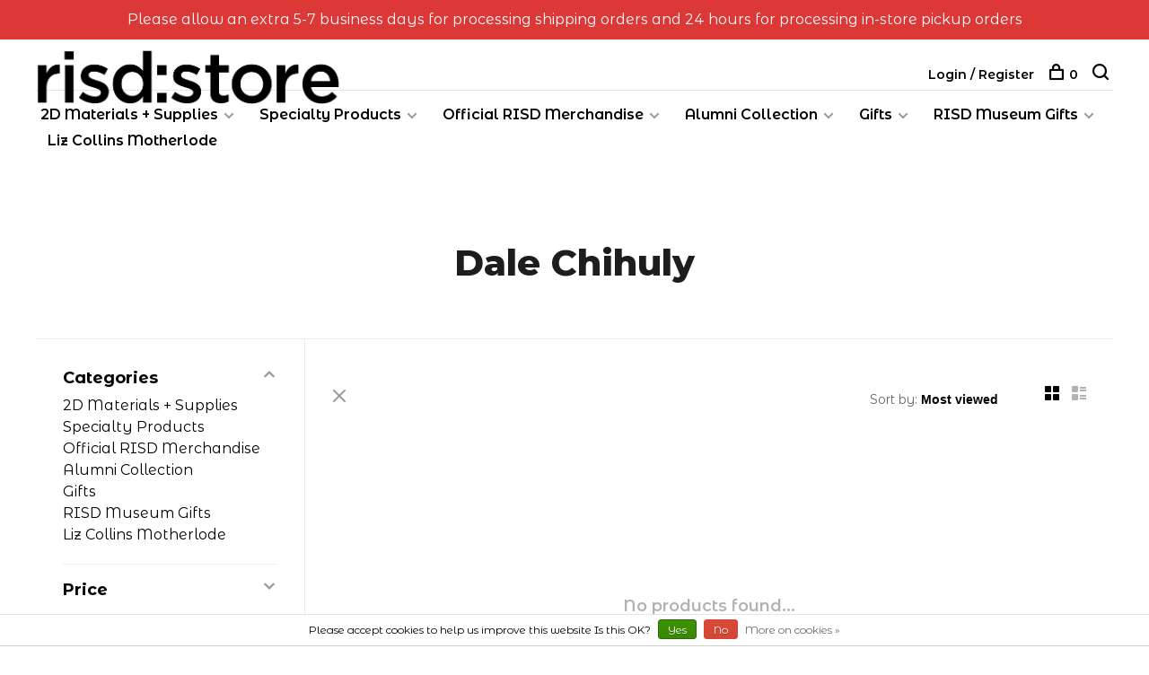

--- FILE ---
content_type: text/html;charset=utf-8
request_url: https://www.risdstore.com/brands/dale-chihuly/
body_size: 14503
content:
<!DOCTYPE html>
<html lang="en">
  <head>
    
        
    <meta charset="utf-8"/>
<!-- [START] 'blocks/head.rain' -->
<!--

  (c) 2008-2026 Lightspeed Netherlands B.V.
  http://www.lightspeedhq.com
  Generated: 23-01-2026 @ 21:34:49

-->
<link rel="canonical" href="https://www.risdstore.com/brands/dale-chihuly/"/>
<link rel="alternate" href="https://www.risdstore.com/index.rss" type="application/rss+xml" title="New products"/>
<link href="https://cdn.shoplightspeed.com/assets/cookielaw.css?2025-02-20" rel="stylesheet" type="text/css"/>
<meta name="robots" content="noodp,noydir"/>
<meta name="google-site-verification" content="6d5OGFUoAPAPutBvY24ytFTxOuVqDaVbWpvF5XQqmjQ"/>
<meta property="og:url" content="https://www.risdstore.com/brands/dale-chihuly/?source=facebook"/>
<meta property="og:site_name" content="RISD Store"/>
<meta property="og:title" content="Dale Chihuly"/>
<!--[if lt IE 9]>
<script src="https://cdn.shoplightspeed.com/assets/html5shiv.js?2025-02-20"></script>
<![endif]-->
<!-- [END] 'blocks/head.rain' -->
        	<meta property="og:image" content="https://cdn.shoplightspeed.com/shops/635126/themes/6715/v/808055/assets/logo.png?20230724125959">
        
        
        
        
    <title>Dale Chihuly - RISD Store</title>
    <meta name="description" content="" />
    <meta name="keywords" content="Dale, Chihuly" />
    <meta http-equiv="X-UA-Compatible" content="ie=edge">
    <meta name="viewport" content="width=device-width, initial-scale=1.0">
    <meta name="apple-mobile-web-app-capable" content="yes">
    <meta name="apple-mobile-web-app-status-bar-style" content="black">
    <meta name="viewport" content="width=device-width, initial-scale=1, maximum-scale=1, user-scalable=0"/>

    <link rel="shortcut icon" href="https://cdn.shoplightspeed.com/shops/635126/themes/6715/assets/favicon.ico?2026012119112620201219173038" type="image/x-icon" />
    
      	<link rel="preconnect" href="https://fonts.googleapis.com">
		<link rel="preconnect" href="https://fonts.gstatic.com" crossorigin>
  	    <link href='//fonts.googleapis.com/css?family=Montserrat%20Alternates:400,400i,300,500,600,700,700i,800,900|Montserrat:400,400i,300,500,600,700,700i,800,900' rel='stylesheet' type='text/css'>
    
    <link rel="stylesheet" href="https://cdn.shoplightspeed.com/assets/gui-2-0.css?2025-02-20" />
    <link rel="stylesheet" href="https://cdn.shoplightspeed.com/assets/gui-responsive-2-0.css?2025-02-20" /> 
    <link rel="stylesheet" href="https://cdn.shoplightspeed.com/shops/635126/themes/6715/assets/style.css?2026012119112620201219173038">
    <link rel="stylesheet" href="https://cdn.shoplightspeed.com/shops/635126/themes/6715/assets/settings.css?2026012119112620201219173038" />
    <link rel="stylesheet" href="https://cdn.shoplightspeed.com/shops/635126/themes/6715/assets/custom.css?2026012119112620201219173038" />
    
    <script src="//ajax.googleapis.com/ajax/libs/jquery/3.0.0/jquery.min.js"></script>
    <script>
      	if( !window.jQuery ) document.write('<script src="https://cdn.shoplightspeed.com/shops/635126/themes/6715/assets/jquery-3.0.0.min.js?2026012119112620201219173038"><\/script>');
    </script>
    <script src="//cdn.jsdelivr.net/npm/js-cookie@2/src/js.cookie.min.js"></script>
    
    <script src="https://cdn.shoplightspeed.com/assets/gui.js?2025-02-20"></script>
    <script src="https://cdn.shoplightspeed.com/assets/gui-responsive-2-0.js?2025-02-20"></script>
    <script src="https://cdn.shoplightspeed.com/shops/635126/themes/6715/assets/scripts-min.js?2026012119112620201219173038"></script>
    
        
         
  </head>
  <body class="page-dale-chihuly page-brand">
    
        
    <div class="page-content">
      
                                      	      	              	      	      	            
      <script>
      var product_image_size = '660x660x2',
          product_image_thumb = '132x132x2',
          product_in_stock_label = 'In stock',
          product_backorder_label = 'On backorder',
      		product_out_of_stock_label = 'Out of stock',
          product_multiple_variant_label = 'View all product options',
          show_variant_picker = 1,
          display_variants_on_product_card = 1,
          display_variant_picker_on = 'specific',
          show_newsletter_promo_popup = 1,
          newsletter_promo_delay = '10000',
          newsletter_promo_hide_until = '7',
      		currency_format = '$',
          number_format = '0,0.00',
      		shop_url = 'https://www.risdstore.com/',
          shop_id = '635126',
        	readmore = 'Read more',
          search_url = "https://www.risdstore.com/search/",
          search_empty = 'No products found',
                    view_all_results = 'View all results';
    	</script>
			
      
	<div class="top-bar">Please allow an extra 5-7 business days for processing shipping orders and 24 hours for processing in-store pickup orders</div>

<div class="mobile-nav-overlay"></div>

<header class="site-header site-header-lg menu-bottom-layout">
  
    
  <a href="https://www.risdstore.com/" class="logo logo-lg ">
          <img src="https://cdn.shoplightspeed.com/shops/635126/themes/6715/v/808055/assets/logo.png?20230724125959" alt="RISD Store" class="logo-image">
    	      	<img src="https://cdn.shoplightspeed.com/shops/635126/themes/6715/v/66669/assets/logo-white.png?20200723142909" alt="RISD Store" class="logo-image logo-image-white">
    	      <img src="https://cdn.shoplightspeed.com/shops/635126/themes/6715/v/66669/assets/logo-white.png?20200723142909" alt="RISD Store" class="logo-image logo-image-white">
          </a>

  <nav class="main-nav nav-style">
    <ul>
      
                                          	
      	                <li class="menu-item-category-2253746 has-child">
          <a href="https://www.risdstore.com/2d-materials-supplies/">2D Materials + Supplies</a>
          <button class="mobile-menu-subopen"><span class="nc-icon-mini arrows-3_small-down"></span></button>                    <ul class="">
                          <li class="subsubitem">
                <a class="underline-hover" href="https://www.risdstore.com/2d-materials-supplies/animation/" title="Animation">Animation</a>
                                              </li>
                          <li class="subsubitem">
                <a class="underline-hover" href="https://www.risdstore.com/2d-materials-supplies/art-bins-organizers/" title="Art Bins &amp; Organizers">Art Bins &amp; Organizers</a>
                                              </li>
                          <li class="subsubitem">
                <a class="underline-hover" href="https://www.risdstore.com/2d-materials-supplies/jars-containers/" title="Jars &amp; Containers">Jars &amp; Containers</a>
                                              </li>
                          <li class="subsubitem">
                <a class="underline-hover" href="https://www.risdstore.com/2d-materials-supplies/portfolios/" title="Portfolios">Portfolios</a>
                                              </li>
                          <li class="subsubitem">
                <a class="underline-hover" href="https://www.risdstore.com/2d-materials-supplies/art-boards/" title="Art Boards">Art Boards</a>
                                              </li>
                          <li class="subsubitem">
                <a class="underline-hover" href="https://www.risdstore.com/2d-materials-supplies/craft-supplies/" title="Craft Supplies">Craft Supplies</a>
                                              </li>
                          <li class="subsubitem">
                <a class="underline-hover" href="https://www.risdstore.com/2d-materials-supplies/hair-dyes/" title="Hair Dyes">Hair Dyes</a>
                                              </li>
                          <li class="subsubitem">
                <a class="underline-hover" href="https://www.risdstore.com/2d-materials-supplies/cutting-tools-mats/" title="Cutting Tools &amp; Mats">Cutting Tools &amp; Mats</a>
                                              </li>
                          <li class="subsubitem">
                <a class="underline-hover" href="https://www.risdstore.com/2d-materials-supplies/rulers-measuring/" title="Rulers &amp; Measuring">Rulers &amp; Measuring</a>
                                              </li>
                          <li class="subsubitem">
                <a class="underline-hover" href="https://www.risdstore.com/2d-materials-supplies/sketchbooks/" title="Sketchbooks">Sketchbooks</a>
                                              </li>
                          <li class="subsubitem">
                <a class="underline-hover" href="https://www.risdstore.com/2d-materials-supplies/bookbinding/" title="Bookbinding">Bookbinding</a>
                                              </li>
                          <li class="subsubitem">
                <a class="underline-hover" href="https://www.risdstore.com/2d-materials-supplies/office-supplies/" title="Office Supplies">Office Supplies</a>
                                              </li>
                          <li class="subsubitem">
                <a class="underline-hover" href="https://www.risdstore.com/2d-materials-supplies/tapes/" title="Tapes">Tapes</a>
                                              </li>
                          <li class="subsubitem">
                <a class="underline-hover" href="https://www.risdstore.com/2d-materials-supplies/metal-leaf/" title="Metal Leaf">Metal Leaf</a>
                                              </li>
                          <li class="subsubitem">
                <a class="underline-hover" href="https://www.risdstore.com/2d-materials-supplies/sprays/" title="Sprays">Sprays</a>
                                              </li>
                          <li class="subsubitem has-child">
                <a class="underline-hover" href="https://www.risdstore.com/2d-materials-supplies/drawing/" title="Drawing">Drawing</a>
                <button class="mobile-menu-subopen"><span class="nc-icon-mini arrows-3_small-down"></span></button>                                <ul class="">
                                      <li class="subsubitem">
                      <a class="underline-hover" href="https://www.risdstore.com/2d-materials-supplies/drawing/charcoal-graphite/" title="Charcoal &amp; Graphite">Charcoal &amp; Graphite</a>
                    </li>
                                      <li class="subsubitem">
                      <a class="underline-hover" href="https://www.risdstore.com/2d-materials-supplies/drawing/pencils/" title="Pencils">Pencils</a>
                    </li>
                                      <li class="subsubitem">
                      <a class="underline-hover" href="https://www.risdstore.com/2d-materials-supplies/drawing/blending-tools/" title="Blending Tools">Blending Tools</a>
                    </li>
                                      <li class="subsubitem">
                      <a class="underline-hover" href="https://www.risdstore.com/2d-materials-supplies/drawing/erasers-sharpeners/" title="Erasers &amp; Sharpeners">Erasers &amp; Sharpeners</a>
                    </li>
                                      <li class="subsubitem">
                      <a class="underline-hover" href="https://www.risdstore.com/2d-materials-supplies/drawing/pens-markers/" title="Pens &amp; Markers">Pens &amp; Markers</a>
                    </li>
                                      <li class="subsubitem">
                      <a class="underline-hover" href="https://www.risdstore.com/2d-materials-supplies/drawing/pens-nibs-holders/" title="Pens Nibs &amp; Holders">Pens Nibs &amp; Holders</a>
                    </li>
                                      <li class="subsubitem">
                      <a class="underline-hover" href="https://www.risdstore.com/2d-materials-supplies/drawing/crayons-pastels/" title="Crayons &amp; Pastels">Crayons &amp; Pastels</a>
                    </li>
                                      <li class="subsubitem">
                      <a class="underline-hover" href="https://www.risdstore.com/2d-materials-supplies/drawing/drawing-boards/" title="Drawing Boards">Drawing Boards</a>
                    </li>
                                      <li class="subsubitem">
                      <a class="underline-hover" href="https://www.risdstore.com/2d-materials-supplies/drawing/drafting-tools/" title="Drafting Tools">Drafting Tools</a>
                    </li>
                                  </ul>
                              </li>
                          <li class="subsubitem has-child">
                <a class="underline-hover" href="https://www.risdstore.com/2d-materials-supplies/photography-supplies/" title="Photography Supplies">Photography Supplies</a>
                <button class="mobile-menu-subopen"><span class="nc-icon-mini arrows-3_small-down"></span></button>                                <ul class="">
                                      <li class="subsubitem">
                      <a class="underline-hover" href="https://www.risdstore.com/2d-materials-supplies/photography-supplies/film/" title="Film">Film</a>
                    </li>
                                      <li class="subsubitem">
                      <a class="underline-hover" href="https://www.risdstore.com/2d-materials-supplies/photography-supplies/photo-paper/" title="Photo Paper">Photo Paper</a>
                    </li>
                                      <li class="subsubitem">
                      <a class="underline-hover" href="https://www.risdstore.com/2d-materials-supplies/photography-supplies/presentation-storage/" title="Presentation &amp; Storage">Presentation &amp; Storage</a>
                    </li>
                                      <li class="subsubitem">
                      <a class="underline-hover" href="https://www.risdstore.com/2d-materials-supplies/photography-supplies/photo-accessories/" title="Photo Accessories">Photo Accessories</a>
                    </li>
                                  </ul>
                              </li>
                          <li class="subsubitem has-child">
                <a class="underline-hover" href="https://www.risdstore.com/2d-materials-supplies/printmaking/" title="Printmaking">Printmaking</a>
                <button class="mobile-menu-subopen"><span class="nc-icon-mini arrows-3_small-down"></span></button>                                <ul class="">
                                      <li class="subsubitem">
                      <a class="underline-hover" href="https://www.risdstore.com/2d-materials-supplies/printmaking/lithography/" title="Lithography">Lithography</a>
                    </li>
                                      <li class="subsubitem">
                      <a class="underline-hover" href="https://www.risdstore.com/2d-materials-supplies/printmaking/etching/" title="Etching">Etching</a>
                    </li>
                                      <li class="subsubitem">
                      <a class="underline-hover" href="https://www.risdstore.com/2d-materials-supplies/printmaking/block-printing/" title="Block Printing">Block Printing</a>
                    </li>
                                      <li class="subsubitem">
                      <a class="underline-hover" href="https://www.risdstore.com/2d-materials-supplies/printmaking/screen-printing/" title="Screen Printing">Screen Printing</a>
                    </li>
                                  </ul>
                              </li>
                          <li class="subsubitem has-child">
                <a class="underline-hover" href="https://www.risdstore.com/2d-materials-supplies/glues-adhesives/" title="Glues &amp; Adhesives">Glues &amp; Adhesives</a>
                <button class="mobile-menu-subopen"><span class="nc-icon-mini arrows-3_small-down"></span></button>                                <ul class="">
                                      <li class="subsubitem">
                      <a class="underline-hover" href="https://www.risdstore.com/2d-materials-supplies/glues-adhesives/liquid/" title="Liquid">Liquid</a>
                    </li>
                                      <li class="subsubitem">
                      <a class="underline-hover" href="https://www.risdstore.com/2d-materials-supplies/glues-adhesives/glue-sticks/" title="Glue Sticks">Glue Sticks</a>
                    </li>
                                      <li class="subsubitem">
                      <a class="underline-hover" href="https://www.risdstore.com/2d-materials-supplies/glues-adhesives/hot-glue/" title="Hot Glue">Hot Glue</a>
                    </li>
                                      <li class="subsubitem">
                      <a class="underline-hover" href="https://www.risdstore.com/2d-materials-supplies/glues-adhesives/paste/" title="Paste">Paste</a>
                    </li>
                                      <li class="subsubitem">
                      <a class="underline-hover" href="https://www.risdstore.com/2d-materials-supplies/glues-adhesives/rubber-cement/" title="Rubber Cement">Rubber Cement</a>
                    </li>
                                      <li class="subsubitem">
                      <a class="underline-hover" href="https://www.risdstore.com/2d-materials-supplies/glues-adhesives/spray/" title="Spray">Spray</a>
                    </li>
                                      <li class="subsubitem">
                      <a class="underline-hover" href="https://www.risdstore.com/2d-materials-supplies/glues-adhesives/super-glue/" title="Super Glue">Super Glue</a>
                    </li>
                                      <li class="subsubitem">
                      <a class="underline-hover" href="https://www.risdstore.com/2d-materials-supplies/glues-adhesives/mounting/" title="Mounting">Mounting</a>
                    </li>
                                      <li class="subsubitem">
                      <a class="underline-hover" href="https://www.risdstore.com/2d-materials-supplies/glues-adhesives/remover/" title="Remover">Remover</a>
                    </li>
                                  </ul>
                              </li>
                          <li class="subsubitem has-child">
                <a class="underline-hover" href="https://www.risdstore.com/2d-materials-supplies/painting/" title="Painting">Painting</a>
                <button class="mobile-menu-subopen"><span class="nc-icon-mini arrows-3_small-down"></span></button>                                <ul class="">
                                      <li class="subsubitem">
                      <a class="underline-hover" href="https://www.risdstore.com/2d-materials-supplies/painting/acrylic-paint/" title="Acrylic Paint">Acrylic Paint</a>
                    </li>
                                      <li class="subsubitem">
                      <a class="underline-hover" href="https://www.risdstore.com/2d-materials-supplies/painting/oil-paint/" title="Oil Paint">Oil Paint</a>
                    </li>
                                      <li class="subsubitem">
                      <a class="underline-hover" href="https://www.risdstore.com/2d-materials-supplies/painting/gouache-paint/" title="Gouache Paint">Gouache Paint</a>
                    </li>
                                      <li class="subsubitem">
                      <a class="underline-hover" href="https://www.risdstore.com/2d-materials-supplies/painting/watercolor-paint/" title="Watercolor Paint">Watercolor Paint</a>
                    </li>
                                      <li class="subsubitem">
                      <a class="underline-hover" href="https://www.risdstore.com/2d-materials-supplies/painting/paint-pigments/" title="Paint Pigments">Paint Pigments</a>
                    </li>
                                      <li class="subsubitem">
                      <a class="underline-hover" href="https://www.risdstore.com/2d-materials-supplies/painting/inks/" title="Inks">Inks</a>
                    </li>
                                      <li class="subsubitem">
                      <a class="underline-hover" href="https://www.risdstore.com/2d-materials-supplies/painting/painting-brushes/" title="Painting Brushes">Painting Brushes</a>
                    </li>
                                      <li class="subsubitem">
                      <a class="underline-hover" href="https://www.risdstore.com/2d-materials-supplies/painting/painting-accessories/" title="Painting Accessories">Painting Accessories</a>
                    </li>
                                      <li class="subsubitem">
                      <a class="underline-hover" href="https://www.risdstore.com/2d-materials-supplies/painting/painting-drawing-surfaces/" title="Painting &amp; Drawing Surfaces">Painting &amp; Drawing Surfaces</a>
                    </li>
                                  </ul>
                              </li>
                          <li class="subsubitem">
                <a class="underline-hover" href="https://www.risdstore.com/2d-materials-supplies/paper-decorative/" title="Paper (Decorative)">Paper (Decorative)</a>
                                              </li>
                          <li class="subsubitem">
                <a class="underline-hover" href="https://www.risdstore.com/2d-materials-supplies/paper-pads/" title="Paper (Pads)">Paper (Pads)</a>
                                              </li>
                          <li class="subsubitem">
                <a class="underline-hover" href="https://www.risdstore.com/2d-materials-supplies/paper-rolls/" title="Paper (Rolls)">Paper (Rolls)</a>
                                              </li>
                          <li class="subsubitem">
                <a class="underline-hover" href="https://www.risdstore.com/2d-materials-supplies/paper-sheets/" title="Paper (Sheets)">Paper (Sheets)</a>
                                              </li>
                          <li class="subsubitem has-child">
                <a class="underline-hover" href="https://www.risdstore.com/2d-materials-supplies/sewing/" title="Sewing">Sewing</a>
                <button class="mobile-menu-subopen"><span class="nc-icon-mini arrows-3_small-down"></span></button>                                <ul class="">
                                      <li class="subsubitem">
                      <a class="underline-hover" href="https://www.risdstore.com/2d-materials-supplies/sewing/accessories/" title="Accessories">Accessories</a>
                    </li>
                                      <li class="subsubitem">
                      <a class="underline-hover" href="https://www.risdstore.com/2d-materials-supplies/sewing/pins-needles/" title="Pins &amp; Needles">Pins &amp; Needles</a>
                    </li>
                                      <li class="subsubitem">
                      <a class="underline-hover" href="https://www.risdstore.com/2d-materials-supplies/sewing/threads/" title="Threads">Threads</a>
                    </li>
                                      <li class="subsubitem">
                      <a class="underline-hover" href="https://www.risdstore.com/2d-materials-supplies/sewing/embroidery/" title="Embroidery">Embroidery</a>
                    </li>
                                      <li class="subsubitem">
                      <a class="underline-hover" href="https://www.risdstore.com/2d-materials-supplies/sewing/felting/" title="Felting">Felting</a>
                    </li>
                                      <li class="subsubitem">
                      <a class="underline-hover" href="https://www.risdstore.com/2d-materials-supplies/sewing/fasteners/" title="Fasteners">Fasteners</a>
                    </li>
                                  </ul>
                              </li>
                          <li class="subsubitem">
                <a class="underline-hover" href="https://www.risdstore.com/2d-materials-supplies/textiles-weaving/" title="Textiles &amp; Weaving">Textiles &amp; Weaving</a>
                                              </li>
                          <li class="subsubitem">
                <a class="underline-hover" href="https://www.risdstore.com/2d-materials-supplies/fabric-dyes-paints/" title="Fabric Dyes &amp; Paints">Fabric Dyes &amp; Paints</a>
                                              </li>
                          <li class="subsubitem">
                <a class="underline-hover" href="https://www.risdstore.com/2d-materials-supplies/fabric/" title="Fabric">Fabric</a>
                                              </li>
                      </ul>
                  </li>
                <li class="menu-item-category-2545386 has-child">
          <a href="https://www.risdstore.com/specialty-products/">Specialty Products</a>
          <button class="mobile-menu-subopen"><span class="nc-icon-mini arrows-3_small-down"></span></button>                    <ul class="">
                          <li class="subsubitem">
                <a class="underline-hover" href="https://www.risdstore.com/specialty-products/gift-cards/" title="Gift Cards">Gift Cards</a>
                                              </li>
                          <li class="subsubitem">
                <a class="underline-hover" href="https://www.risdstore.com/specialty-products/digital-software/" title="Digital &amp; Software">Digital &amp; Software</a>
                                              </li>
                          <li class="subsubitem has-child">
                <a class="underline-hover" href="https://www.risdstore.com/specialty-products/shop-by-course/" title="Shop by Course">Shop by Course</a>
                <button class="mobile-menu-subopen"><span class="nc-icon-mini arrows-3_small-down"></span></button>                                <ul class="">
                                      <li class="subsubitem">
                      <a class="underline-hover" href="https://www.risdstore.com/specialty-products/shop-by-course/shop-by-course-foundation/" title="Shop By Course (Foundation)">Shop By Course (Foundation)</a>
                    </li>
                                      <li class="subsubitem">
                      <a class="underline-hover" href="https://www.risdstore.com/specialty-products/shop-by-course/shop-by-course-apparel-design/" title="Shop by Course (Apparel Design)">Shop by Course (Apparel Design)</a>
                    </li>
                                      <li class="subsubitem">
                      <a class="underline-hover" href="https://www.risdstore.com/specialty-products/shop-by-course/shop-by-course-printmaking/" title="Shop by Course (Printmaking)">Shop by Course (Printmaking)</a>
                    </li>
                                  </ul>
                              </li>
                      </ul>
                  </li>
                <li class="menu-item-category-2531373 has-child">
          <a href="https://www.risdstore.com/official-risd-merchandise/">Official RISD Merchandise</a>
          <button class="mobile-menu-subopen"><span class="nc-icon-mini arrows-3_small-down"></span></button>                    <ul class="">
                          <li class="subsubitem">
                <a class="underline-hover" href="https://www.risdstore.com/official-risd-merchandise/risd-rings/" title="RISD Rings">RISD Rings</a>
                                              </li>
                          <li class="subsubitem has-child">
                <a class="underline-hover" href="https://www.risdstore.com/official-risd-merchandise/diploma-frames/" title="Diploma Frames">Diploma Frames</a>
                <button class="mobile-menu-subopen"><span class="nc-icon-mini arrows-3_small-down"></span></button>                                <ul class="">
                                      <li class="subsubitem">
                      <a class="underline-hover" href="https://www.risdstore.com/official-risd-merchandise/diploma-frames/customize-your-diploma-frame/" title="Customize Your Diploma Frame">Customize Your Diploma Frame</a>
                    </li>
                                      <li class="subsubitem">
                      <a class="underline-hover" href="https://www.risdstore.com/official-risd-merchandise/diploma-frames/diploma-frames-picture-frames/" title="Diploma Frames &amp; Picture Frames">Diploma Frames &amp; Picture Frames</a>
                    </li>
                                  </ul>
                              </li>
                          <li class="subsubitem has-child">
                <a class="underline-hover" href="https://www.risdstore.com/official-risd-merchandise/risd-accessories/" title="RISD Accessories">RISD Accessories</a>
                <button class="mobile-menu-subopen"><span class="nc-icon-mini arrows-3_small-down"></span></button>                                <ul class="">
                                      <li class="subsubitem">
                      <a class="underline-hover" href="https://www.risdstore.com/official-risd-merchandise/risd-accessories/aprons/" title="Aprons">Aprons</a>
                    </li>
                                      <li class="subsubitem">
                      <a class="underline-hover" href="https://www.risdstore.com/official-risd-merchandise/risd-accessories/bags-cases-pouches/" title="Bags, Cases &amp; Pouches">Bags, Cases &amp; Pouches</a>
                    </li>
                                      <li class="subsubitem">
                      <a class="underline-hover" href="https://www.risdstore.com/official-risd-merchandise/risd-accessories/decals-patches-stickers/" title="Decals, Patches &amp; Stickers">Decals, Patches &amp; Stickers</a>
                    </li>
                                      <li class="subsubitem">
                      <a class="underline-hover" href="https://www.risdstore.com/official-risd-merchandise/risd-accessories/drinkware/" title="Drinkware">Drinkware</a>
                    </li>
                                      <li class="subsubitem">
                      <a class="underline-hover" href="https://www.risdstore.com/official-risd-merchandise/risd-accessories/games-toys-stuffed-animals/" title="Games, Toys &amp; Stuffed Animals">Games, Toys &amp; Stuffed Animals</a>
                    </li>
                                      <li class="subsubitem">
                      <a class="underline-hover" href="https://www.risdstore.com/official-risd-merchandise/risd-accessories/id-holders-keychains-lanyards/" title="ID Holders, Keychains &amp; Lanyards">ID Holders, Keychains &amp; Lanyards</a>
                    </li>
                                      <li class="subsubitem">
                      <a class="underline-hover" href="https://www.risdstore.com/official-risd-merchandise/risd-accessories/paper-goods/" title="Paper Goods">Paper Goods</a>
                    </li>
                                      <li class="subsubitem">
                      <a class="underline-hover" href="https://www.risdstore.com/official-risd-merchandise/risd-accessories/umbrellas/" title="Umbrellas">Umbrellas</a>
                    </li>
                                  </ul>
                              </li>
                          <li class="subsubitem has-child">
                <a class="underline-hover" href="https://www.risdstore.com/official-risd-merchandise/risd-apparel/" title="RISD Apparel">RISD Apparel</a>
                <button class="mobile-menu-subopen"><span class="nc-icon-mini arrows-3_small-down"></span></button>                                <ul class="">
                                      <li class="subsubitem">
                      <a class="underline-hover" href="https://www.risdstore.com/official-risd-merchandise/risd-apparel/gloves-hats-mittens-scarves-socks/" title="Gloves, Hats, Mittens, Scarves &amp; Socks">Gloves, Hats, Mittens, Scarves &amp; Socks</a>
                    </li>
                                      <li class="subsubitem">
                      <a class="underline-hover" href="https://www.risdstore.com/official-risd-merchandise/risd-apparel/tshirts/" title="Tshirts">Tshirts</a>
                    </li>
                                      <li class="subsubitem">
                      <a class="underline-hover" href="https://www.risdstore.com/official-risd-merchandise/risd-apparel/sweatshirts/" title="Sweatshirts">Sweatshirts</a>
                    </li>
                                      <li class="subsubitem">
                      <a class="underline-hover" href="https://www.risdstore.com/official-risd-merchandise/risd-apparel/sweatpants/" title="Sweatpants">Sweatpants</a>
                    </li>
                                      <li class="subsubitem">
                      <a class="underline-hover" href="https://www.risdstore.com/official-risd-merchandise/risd-apparel/tanks/" title="Tanks">Tanks</a>
                    </li>
                                      <li class="subsubitem">
                      <a class="underline-hover" href="https://www.risdstore.com/official-risd-merchandise/risd-apparel/jackets-vests/" title="Jackets &amp; Vests">Jackets &amp; Vests</a>
                    </li>
                                      <li class="subsubitem">
                      <a class="underline-hover" href="https://www.risdstore.com/official-risd-merchandise/risd-apparel/sweaters-dress-shirts/" title="Sweaters &amp; Dress Shirts">Sweaters &amp; Dress Shirts</a>
                    </li>
                                  </ul>
                              </li>
                          <li class="subsubitem has-child">
                <a class="underline-hover" href="https://www.risdstore.com/official-risd-merchandise/risd-youth-apparel/" title="RISD Youth Apparel">RISD Youth Apparel</a>
                <button class="mobile-menu-subopen"><span class="nc-icon-mini arrows-3_small-down"></span></button>                                <ul class="">
                                      <li class="subsubitem">
                      <a class="underline-hover" href="https://www.risdstore.com/official-risd-merchandise/risd-youth-apparel/aprons/" title="Aprons">Aprons</a>
                    </li>
                                      <li class="subsubitem">
                      <a class="underline-hover" href="https://www.risdstore.com/official-risd-merchandise/risd-youth-apparel/hats/" title="Hats">Hats</a>
                    </li>
                                      <li class="subsubitem">
                      <a class="underline-hover" href="https://www.risdstore.com/official-risd-merchandise/risd-youth-apparel/sweatshirts/" title="Sweatshirts">Sweatshirts</a>
                    </li>
                                      <li class="subsubitem">
                      <a class="underline-hover" href="https://www.risdstore.com/official-risd-merchandise/risd-youth-apparel/tshirts/" title="Tshirts">Tshirts</a>
                    </li>
                                  </ul>
                              </li>
                          <li class="subsubitem has-child">
                <a class="underline-hover" href="https://www.risdstore.com/official-risd-merchandise/risd-keepsakes/" title="RISD Keepsakes">RISD Keepsakes</a>
                <button class="mobile-menu-subopen"><span class="nc-icon-mini arrows-3_small-down"></span></button>                                <ul class="">
                                      <li class="subsubitem">
                      <a class="underline-hover" href="https://www.risdstore.com/official-risd-merchandise/risd-keepsakes/blankets/" title="Blankets">Blankets</a>
                    </li>
                                      <li class="subsubitem">
                      <a class="underline-hover" href="https://www.risdstore.com/official-risd-merchandise/risd-keepsakes/commemorative/" title="Commemorative">Commemorative</a>
                    </li>
                                      <li class="subsubitem">
                      <a class="underline-hover" href="https://www.risdstore.com/official-risd-merchandise/risd-keepsakes/flags-pennants-frames/" title="Flags, Pennants &amp; Frames">Flags, Pennants &amp; Frames</a>
                    </li>
                                      <li class="subsubitem">
                      <a class="underline-hover" href="https://www.risdstore.com/official-risd-merchandise/risd-keepsakes/pins-buttons-magnets/" title="Pins, Buttons, &amp; Magnets">Pins, Buttons, &amp; Magnets</a>
                    </li>
                                  </ul>
                              </li>
                          <li class="subsubitem">
                <a class="underline-hover" href="https://www.risdstore.com/official-risd-merchandise/risd-nature-lab/" title="RISD Nature Lab">RISD Nature Lab</a>
                                              </li>
                      </ul>
                  </li>
                <li class="menu-item-category-2253742 has-child">
          <a href="https://www.risdstore.com/alumni-collection/">Alumni Collection</a>
          <button class="mobile-menu-subopen"><span class="nc-icon-mini arrows-3_small-down"></span></button>                    <ul class="">
                          <li class="subsubitem">
                <a class="underline-hover" href="https://www.risdstore.com/alumni-collection/books/" title="Books">Books</a>
                                              </li>
                          <li class="subsubitem">
                <a class="underline-hover" href="https://www.risdstore.com/alumni-collection/apparel/" title="Apparel">Apparel</a>
                                              </li>
                          <li class="subsubitem">
                <a class="underline-hover" href="https://www.risdstore.com/alumni-collection/sculptures-figurines/" title="Sculptures &amp; Figurines">Sculptures &amp; Figurines</a>
                                              </li>
                          <li class="subsubitem">
                <a class="underline-hover" href="https://www.risdstore.com/alumni-collection/games-toys/" title="Games &amp; Toys">Games &amp; Toys</a>
                                              </li>
                          <li class="subsubitem">
                <a class="underline-hover" href="https://www.risdstore.com/alumni-collection/buttons-magnets-patches/" title="Buttons, Magnets &amp; Patches">Buttons, Magnets &amp; Patches</a>
                                              </li>
                          <li class="subsubitem">
                <a class="underline-hover" href="https://www.risdstore.com/alumni-collection/decals-stickers-tattoos/" title="Decals, Stickers &amp; Tattoos">Decals, Stickers &amp; Tattoos</a>
                                              </li>
                          <li class="subsubitem">
                <a class="underline-hover" href="https://www.risdstore.com/alumni-collection/pets/" title="Pets">Pets</a>
                                              </li>
                          <li class="subsubitem has-child">
                <a class="underline-hover" href="https://www.risdstore.com/alumni-collection/jewelry/" title="Jewelry">Jewelry</a>
                <button class="mobile-menu-subopen"><span class="nc-icon-mini arrows-3_small-down"></span></button>                                <ul class="">
                                      <li class="subsubitem">
                      <a class="underline-hover" href="https://www.risdstore.com/alumni-collection/jewelry/bracelets/" title="Bracelets">Bracelets</a>
                    </li>
                                      <li class="subsubitem">
                      <a class="underline-hover" href="https://www.risdstore.com/alumni-collection/jewelry/earrings/" title="Earrings">Earrings</a>
                    </li>
                                      <li class="subsubitem">
                      <a class="underline-hover" href="https://www.risdstore.com/alumni-collection/jewelry/necklaces/" title="Necklaces">Necklaces</a>
                    </li>
                                      <li class="subsubitem">
                      <a class="underline-hover" href="https://www.risdstore.com/alumni-collection/jewelry/pendants-charms/" title="Pendants &amp; Charms">Pendants &amp; Charms</a>
                    </li>
                                      <li class="subsubitem">
                      <a class="underline-hover" href="https://www.risdstore.com/alumni-collection/jewelry/rings/" title="Rings">Rings</a>
                    </li>
                                  </ul>
                              </li>
                          <li class="subsubitem has-child">
                <a class="underline-hover" href="https://www.risdstore.com/alumni-collection/bags/" title="Bags">Bags</a>
                <button class="mobile-menu-subopen"><span class="nc-icon-mini arrows-3_small-down"></span></button>                                <ul class="">
                                      <li class="subsubitem">
                      <a class="underline-hover" href="https://www.risdstore.com/alumni-collection/bags/wallets-purses/" title="Wallets &amp; Purses">Wallets &amp; Purses</a>
                    </li>
                                      <li class="subsubitem">
                      <a class="underline-hover" href="https://www.risdstore.com/alumni-collection/bags/cases-pouches/" title="Cases &amp; Pouches">Cases &amp; Pouches</a>
                    </li>
                                      <li class="subsubitem">
                      <a class="underline-hover" href="https://www.risdstore.com/alumni-collection/bags/totes/" title="Totes">Totes</a>
                    </li>
                                      <li class="subsubitem">
                      <a class="underline-hover" href="https://www.risdstore.com/alumni-collection/bags/travel-bags/" title="Travel Bags">Travel Bags</a>
                    </li>
                                  </ul>
                              </li>
                          <li class="subsubitem has-child">
                <a class="underline-hover" href="https://www.risdstore.com/alumni-collection/room-decor/" title="Room Décor">Room Décor</a>
                <button class="mobile-menu-subopen"><span class="nc-icon-mini arrows-3_small-down"></span></button>                                <ul class="">
                                      <li class="subsubitem">
                      <a class="underline-hover" href="https://www.risdstore.com/alumni-collection/room-decor/hooks/" title="Hooks">Hooks</a>
                    </li>
                                      <li class="subsubitem">
                      <a class="underline-hover" href="https://www.risdstore.com/alumni-collection/room-decor/vases-vessels/" title="Vases &amp; Vessels">Vases &amp; Vessels</a>
                    </li>
                                      <li class="subsubitem">
                      <a class="underline-hover" href="https://www.risdstore.com/alumni-collection/room-decor/lighting/" title="Lighting">Lighting</a>
                    </li>
                                      <li class="subsubitem">
                      <a class="underline-hover" href="https://www.risdstore.com/alumni-collection/room-decor/bath/" title="Bath">Bath</a>
                    </li>
                                      <li class="subsubitem">
                      <a class="underline-hover" href="https://www.risdstore.com/alumni-collection/room-decor/posters/" title="Posters">Posters</a>
                    </li>
                                      <li class="subsubitem">
                      <a class="underline-hover" href="https://www.risdstore.com/alumni-collection/room-decor/planters/" title="Planters">Planters</a>
                    </li>
                                      <li class="subsubitem">
                      <a class="underline-hover" href="https://www.risdstore.com/alumni-collection/room-decor/furniture/" title="Furniture">Furniture</a>
                    </li>
                                  </ul>
                              </li>
                          <li class="subsubitem has-child">
                <a class="underline-hover" href="https://www.risdstore.com/alumni-collection/serveware/" title="Serveware">Serveware</a>
                <button class="mobile-menu-subopen"><span class="nc-icon-mini arrows-3_small-down"></span></button>                                <ul class="">
                                      <li class="subsubitem">
                      <a class="underline-hover" href="https://www.risdstore.com/alumni-collection/serveware/boards-trays/" title="Boards &amp; Trays">Boards &amp; Trays</a>
                    </li>
                                      <li class="subsubitem">
                      <a class="underline-hover" href="https://www.risdstore.com/alumni-collection/serveware/bowls-dishes/" title="Bowls &amp; Dishes">Bowls &amp; Dishes</a>
                    </li>
                                      <li class="subsubitem">
                      <a class="underline-hover" href="https://www.risdstore.com/alumni-collection/serveware/plates-platters/" title="Plates &amp; Platters">Plates &amp; Platters</a>
                    </li>
                                      <li class="subsubitem">
                      <a class="underline-hover" href="https://www.risdstore.com/alumni-collection/serveware/drinkware/" title="Drinkware">Drinkware</a>
                    </li>
                                      <li class="subsubitem">
                      <a class="underline-hover" href="https://www.risdstore.com/alumni-collection/serveware/kitchen-tools/" title="Kitchen Tools">Kitchen Tools</a>
                    </li>
                                  </ul>
                              </li>
                      </ul>
                  </li>
                <li class="menu-item-category-2253784 has-child">
          <a href="https://www.risdstore.com/gifts/">Gifts</a>
          <button class="mobile-menu-subopen"><span class="nc-icon-mini arrows-3_small-down"></span></button>                    <ul class="">
                          <li class="subsubitem">
                <a class="underline-hover" href="https://www.risdstore.com/gifts/accessories/" title="Accessories">Accessories</a>
                                              </li>
                          <li class="subsubitem has-child">
                <a class="underline-hover" href="https://www.risdstore.com/gifts/cards-stationery/" title="Cards &amp; Stationery">Cards &amp; Stationery</a>
                <button class="mobile-menu-subopen"><span class="nc-icon-mini arrows-3_small-down"></span></button>                                <ul class="">
                                      <li class="subsubitem">
                      <a class="underline-hover" href="https://www.risdstore.com/gifts/cards-stationery/stationery/" title="Stationery">Stationery</a>
                    </li>
                                  </ul>
                              </li>
                          <li class="subsubitem">
                <a class="underline-hover" href="https://www.risdstore.com/gifts/books/" title="Books">Books</a>
                                              </li>
                          <li class="subsubitem">
                <a class="underline-hover" href="https://www.risdstore.com/gifts/dorm-essentials/" title="Dorm Essentials">Dorm Essentials</a>
                                              </li>
                          <li class="subsubitem">
                <a class="underline-hover" href="https://www.risdstore.com/gifts/games-toys/" title="Games &amp; Toys">Games &amp; Toys</a>
                                              </li>
                          <li class="subsubitem">
                <a class="underline-hover" href="https://www.risdstore.com/gifts/jewelry/" title="Jewelry">Jewelry</a>
                                              </li>
                          <li class="subsubitem">
                <a class="underline-hover" href="https://www.risdstore.com/gifts/just-for-fun/" title="Just for Fun">Just for Fun</a>
                                              </li>
                          <li class="subsubitem">
                <a class="underline-hover" href="https://www.risdstore.com/gifts/patches-pins-buttons-stickers/" title="Patches, Pins, Buttons, Stickers">Patches, Pins, Buttons, Stickers</a>
                                              </li>
                      </ul>
                  </li>
                <li class="menu-item-category-2846220 has-child">
          <a href="https://www.risdstore.com/risd-museum-gifts/">RISD Museum Gifts</a>
          <button class="mobile-menu-subopen"><span class="nc-icon-mini arrows-3_small-down"></span></button>                    <ul class="">
                          <li class="subsubitem">
                <a class="underline-hover" href="https://www.risdstore.com/risd-museum-gifts/manual/" title="Manual">Manual</a>
                                              </li>
                          <li class="subsubitem">
                <a class="underline-hover" href="https://www.risdstore.com/risd-museum-gifts/publications/" title="Publications">Publications</a>
                                              </li>
                          <li class="subsubitem">
                <a class="underline-hover" href="https://www.risdstore.com/risd-museum-gifts/merchandise/" title="Merchandise">Merchandise</a>
                                              </li>
                          <li class="subsubitem">
                <a class="underline-hover" href="https://www.risdstore.com/risd-museum-gifts/postcards/" title="Postcards">Postcards</a>
                                              </li>
                      </ul>
                  </li>
                <li class="menu-item-category-4804782">
          <a href="https://www.risdstore.com/liz-collins-motherlode/">Liz Collins Motherlode</a>
                            </li>
                      
                                          
      
      <li class="menu-item-mobile-only m-t-30">
                <a href="#" title="Account" data-featherlight="#loginModal">Login / Register</a>
              </li>
      
            
                    
      
    </ul>
  </nav>

  <nav class="secondary-nav nav-style">
    <div class="search-header secondary-style">
      <form action="https://www.risdstore.com/search/" method="get" id="searchForm" class="ajax-enabled">
        <input type="text" name="q" autocomplete="off" value="" placeholder="Search for product">
        <a href="#" class="search-close">Close</a>
        <div class="search-results"></div>
      </form>
    </div>
    
    <ul>
      <li class="menu-item-desktop-only menu-item-account">
                <a href="#" title="Account" data-featherlight="#loginModal">Login / Register</a>
              </li>
      
            
                    
      
            
            
      <li>
        <a href="#" title="Cart" class="cart-trigger"><span class="nc-icon-mini shopping_bag-20"></span>0</a>
      </li>

      <li class="search-trigger-item">
        <a href="#" title="Search" class="search-trigger"><span class="nc-icon-mini ui-1_zoom"></span></a>
      </li>
    </ul>

    
    <a class="burger">
      <span></span>
    </a>
    
  </nav>
</header>      <div itemscope itemtype="http://schema.org/BreadcrumbList">
	<div itemprop="itemListElement" itemscope itemtype="http://schema.org/ListItem">
    <a itemprop="item" href="https://www.risdstore.com/"><span itemprop="name" content="Home"></span></a>
    <meta itemprop="position" content="1" />
  </div>
    	<div itemprop="itemListElement" itemscope itemtype="http://schema.org/ListItem">
      <a itemprop="item" href="https://www.risdstore.com/brands/"><span itemprop="name" content="Brands"></span></a>
      <meta itemprop="position" content="2" />
    </div>
    	<div itemprop="itemListElement" itemscope itemtype="http://schema.org/ListItem">
      <a itemprop="item" href="https://www.risdstore.com/brands/dale-chihuly/"><span itemprop="name" content="Dale Chihuly"></span></a>
      <meta itemprop="position" content="3" />
    </div>
  </div>

      <div class="cart-sidebar-container">
  <div class="cart-sidebar">
    <button class="cart-sidebar-close" aria-label="Close">✕</button>
    <div class="cart-sidebar-title">
      <h5>Cart</h5>
      <p><span class="item-qty"></span> items</p>
    </div>
    
    <div class="cart-sidebar-body">
        
      <div class="no-cart-products">No products found...</div>
      
    </div>
    
      </div>
</div>      <!-- Login Modal -->
<div class="modal-lighbox login-modal" id="loginModal">
  <div class="row">
    <div class="col-sm-6 m-b-30 login-row p-r-30 sm-p-r-15">
      <h4>Login</h4>
      <p>Log in if you have an account</p>
      <form action="https://www.risdstore.com/account/loginPost/?return=https%3A%2F%2Fwww.risdstore.com%2Fbrands%2Fdale-chihuly%2F" method="post" class="secondary-style">
        <input type="hidden" name="key" value="617f4667920deecb7021446f5776224f" />
        <div class="form-row">
          <input type="text" name="email" autocomplete="on" placeholder="Email address" class="required" />
        </div>
        <div class="form-row">
          <input type="password" name="password" autocomplete="on" placeholder="Password" class="required" />
        </div>
        <div class="">
          <a class="button button-arrow button-solid button-block popup-validation m-b-15" href="javascript:;" title="Login">Login</a>
                  </div>
      </form>
    </div>
    <div class="col-sm-6 m-b-30 p-l-30 sm-p-l-15">
      <h4>Register</h4>
      <p class="register-subtitle">Having an account with us will allow you to check out faster in the future, store multiple addresses, view and track your orders in your account, and more.</p>
      <a class="button button-arrow" href="https://www.risdstore.com/account/register/" title="Create an account">Create an account</a>
    </div>
  </div>
  <div class="text-center forgot-password">
    <a class="forgot-pw" href="https://www.risdstore.com/account/password/">Forgot your password?</a>
  </div>
</div>      
      <main class="main-content">
                  		

<div class="container container-sm">
  <!-- Collection Intro -->
    	<div class="text-center m-t-80 sm-m-t-50">
      
                                          
            <h1 class="page-title">Dale Chihuly</h1>
          </div>
  </div>
  
<div class="collection-products" id="collection-page">
    <div class="collection-sidebar">
    
    <div class="collection-sidebar-wrapper">
      <button class="filter-close-mobile" aria-label="Close">✕</button>
      <form action="https://www.risdstore.com/brands/dale-chihuly/" method="get" id="sidebar_filters">
        <input type="hidden" name="mode" value="grid" id="filter_form_mode_side" />
        <input type="hidden" name="limit" value="12" id="filter_form_limit_side" />
        <input type="hidden" name="sort" value="popular" id="filter_form_sort_side" />
        <input type="hidden" name="max" value="5" id="filter_form_max_2_side" />
        <input type="hidden" name="min" value="0" id="filter_form_min_2_side" />

        <div class="sidebar-filters">

          <div class="filter-wrap active" id="categoriesFilters">
            <div class="filter-title">Categories</div>
            <div class="filter-item">
              <ul class="categories-list">
                                  <li class=""><a href="https://www.risdstore.com/2d-materials-supplies/">2D Materials + Supplies</a>
                                        <span class="toggle-sub-cats">
                      <span class="nc-icon-mini arrows-3_small-down"></span>
                    </span>
                                                              <ul class="">
                                                  <li class="">
                            <a href="https://www.risdstore.com/2d-materials-supplies/animation/">Animation <small>(4)</small></a>
                                                                                  </li>
                                                  <li class="">
                            <a href="https://www.risdstore.com/2d-materials-supplies/art-bins-organizers/">Art Bins &amp; Organizers <small>(24)</small></a>
                                                                                  </li>
                                                  <li class="">
                            <a href="https://www.risdstore.com/2d-materials-supplies/jars-containers/">Jars &amp; Containers <small>(8)</small></a>
                                                                                  </li>
                                                  <li class="">
                            <a href="https://www.risdstore.com/2d-materials-supplies/portfolios/">Portfolios <small>(15)</small></a>
                                                                                  </li>
                                                  <li class="">
                            <a href="https://www.risdstore.com/2d-materials-supplies/art-boards/">Art Boards <small>(27)</small></a>
                                                                                  </li>
                                                  <li class="">
                            <a href="https://www.risdstore.com/2d-materials-supplies/craft-supplies/">Craft Supplies <small>(49)</small></a>
                                                                                  </li>
                                                  <li class="">
                            <a href="https://www.risdstore.com/2d-materials-supplies/hair-dyes/">Hair Dyes <small>(2)</small></a>
                                                                                  </li>
                                                  <li class="">
                            <a href="https://www.risdstore.com/2d-materials-supplies/cutting-tools-mats/">Cutting Tools &amp; Mats <small>(54)</small></a>
                                                                                  </li>
                                                  <li class="">
                            <a href="https://www.risdstore.com/2d-materials-supplies/rulers-measuring/">Rulers &amp; Measuring <small>(61)</small></a>
                                                                                  </li>
                                                  <li class="">
                            <a href="https://www.risdstore.com/2d-materials-supplies/sketchbooks/">Sketchbooks <small>(103)</small></a>
                                                                                  </li>
                                                  <li class="">
                            <a href="https://www.risdstore.com/2d-materials-supplies/bookbinding/">Bookbinding <small>(42)</small></a>
                                                                                  </li>
                                                  <li class="">
                            <a href="https://www.risdstore.com/2d-materials-supplies/office-supplies/">Office Supplies <small>(233)</small></a>
                                                                                  </li>
                                                  <li class="">
                            <a href="https://www.risdstore.com/2d-materials-supplies/tapes/">Tapes <small>(18)</small></a>
                                                                                  </li>
                                                  <li class="">
                            <a href="https://www.risdstore.com/2d-materials-supplies/metal-leaf/">Metal Leaf <small>(10)</small></a>
                                                                                  </li>
                                                  <li class="">
                            <a href="https://www.risdstore.com/2d-materials-supplies/sprays/">Sprays <small>(15)</small></a>
                                                                                  </li>
                                                  <li class="">
                            <a href="https://www.risdstore.com/2d-materials-supplies/drawing/">Drawing <small>(787)</small></a>
                                                        <span class="toggle-sub-cats">
                              <span class="nc-icon-mini arrows-3_small-down"></span>
                            </span>
                                                                                    <ul class="">
                                                            <li class=""><a href="https://www.risdstore.com/2d-materials-supplies/drawing/charcoal-graphite/">Charcoal &amp; Graphite <small>(34)</small></a></li>
                                                            <li class=""><a href="https://www.risdstore.com/2d-materials-supplies/drawing/pencils/">Pencils <small>(528)</small></a></li>
                                                            <li class=""><a href="https://www.risdstore.com/2d-materials-supplies/drawing/blending-tools/">Blending Tools <small>(9)</small></a></li>
                                                            <li class=""><a href="https://www.risdstore.com/2d-materials-supplies/drawing/erasers-sharpeners/">Erasers &amp; Sharpeners <small>(37)</small></a></li>
                                                            <li class=""><a href="https://www.risdstore.com/2d-materials-supplies/drawing/pens-markers/">Pens &amp; Markers <small>(243)</small></a></li>
                                                            <li class=""><a href="https://www.risdstore.com/2d-materials-supplies/drawing/pens-nibs-holders/">Pens Nibs &amp; Holders <small>(438)</small></a></li>
                                                            <li class=""><a href="https://www.risdstore.com/2d-materials-supplies/drawing/crayons-pastels/">Crayons &amp; Pastels <small>(403)</small></a></li>
                                                            <li class=""><a href="https://www.risdstore.com/2d-materials-supplies/drawing/drawing-boards/">Drawing Boards <small>(3)</small></a></li>
                                                            <li class=""><a href="https://www.risdstore.com/2d-materials-supplies/drawing/drafting-tools/">Drafting Tools <small>(14)</small></a></li>
                                    
                            </ul>
                                                      </li>
                                                  <li class="">
                            <a href="https://www.risdstore.com/2d-materials-supplies/photography-supplies/">Photography Supplies <small>(48)</small></a>
                                                        <span class="toggle-sub-cats">
                              <span class="nc-icon-mini arrows-3_small-down"></span>
                            </span>
                                                                                    <ul class="">
                                                            <li class=""><a href="https://www.risdstore.com/2d-materials-supplies/photography-supplies/film/">Film <small>(16)</small></a></li>
                                                            <li class=""><a href="https://www.risdstore.com/2d-materials-supplies/photography-supplies/photo-paper/">Photo Paper <small>(9)</small></a></li>
                                                            <li class=""><a href="https://www.risdstore.com/2d-materials-supplies/photography-supplies/presentation-storage/">Presentation &amp; Storage <small>(12)</small></a></li>
                                                            <li class=""><a href="https://www.risdstore.com/2d-materials-supplies/photography-supplies/photo-accessories/">Photo Accessories <small>(6)</small></a></li>
                                    
                            </ul>
                                                      </li>
                                                  <li class="">
                            <a href="https://www.risdstore.com/2d-materials-supplies/printmaking/">Printmaking <small>(95)</small></a>
                                                        <span class="toggle-sub-cats">
                              <span class="nc-icon-mini arrows-3_small-down"></span>
                            </span>
                                                                                    <ul class="">
                                                            <li class=""><a href="https://www.risdstore.com/2d-materials-supplies/printmaking/lithography/">Lithography <small>(0)</small></a></li>
                                                            <li class=""><a href="https://www.risdstore.com/2d-materials-supplies/printmaking/etching/">Etching <small>(16)</small></a></li>
                                                            <li class=""><a href="https://www.risdstore.com/2d-materials-supplies/printmaking/block-printing/">Block Printing <small>(34)</small></a></li>
                                                            <li class=""><a href="https://www.risdstore.com/2d-materials-supplies/printmaking/screen-printing/">Screen Printing <small>(45)</small></a></li>
                                    
                            </ul>
                                                      </li>
                                                  <li class="">
                            <a href="https://www.risdstore.com/2d-materials-supplies/glues-adhesives/">Glues &amp; Adhesives <small>(54)</small></a>
                                                        <span class="toggle-sub-cats">
                              <span class="nc-icon-mini arrows-3_small-down"></span>
                            </span>
                                                                                    <ul class="">
                                                            <li class=""><a href="https://www.risdstore.com/2d-materials-supplies/glues-adhesives/liquid/">Liquid <small>(9)</small></a></li>
                                                            <li class=""><a href="https://www.risdstore.com/2d-materials-supplies/glues-adhesives/glue-sticks/">Glue Sticks <small>(2)</small></a></li>
                                                            <li class=""><a href="https://www.risdstore.com/2d-materials-supplies/glues-adhesives/hot-glue/">Hot Glue <small>(4)</small></a></li>
                                                            <li class=""><a href="https://www.risdstore.com/2d-materials-supplies/glues-adhesives/paste/">Paste <small>(2)</small></a></li>
                                                            <li class=""><a href="https://www.risdstore.com/2d-materials-supplies/glues-adhesives/rubber-cement/">Rubber Cement <small>(3)</small></a></li>
                                                            <li class=""><a href="https://www.risdstore.com/2d-materials-supplies/glues-adhesives/spray/">Spray <small>(2)</small></a></li>
                                                            <li class=""><a href="https://www.risdstore.com/2d-materials-supplies/glues-adhesives/super-glue/">Super Glue <small>(13)</small></a></li>
                                                            <li class=""><a href="https://www.risdstore.com/2d-materials-supplies/glues-adhesives/mounting/">Mounting <small>(8)</small></a></li>
                                                            <li class=""><a href="https://www.risdstore.com/2d-materials-supplies/glues-adhesives/remover/">Remover <small>(1)</small></a></li>
                                    
                            </ul>
                                                      </li>
                                                  <li class="">
                            <a href="https://www.risdstore.com/2d-materials-supplies/painting/">Painting <small>(798)</small></a>
                                                        <span class="toggle-sub-cats">
                              <span class="nc-icon-mini arrows-3_small-down"></span>
                            </span>
                                                                                    <ul class="">
                                                            <li class=""><a href="https://www.risdstore.com/2d-materials-supplies/painting/acrylic-paint/">Acrylic Paint <small>(143)</small></a></li>
                                                            <li class=""><a href="https://www.risdstore.com/2d-materials-supplies/painting/oil-paint/">Oil Paint <small>(66)</small></a></li>
                                                            <li class=""><a href="https://www.risdstore.com/2d-materials-supplies/painting/gouache-paint/">Gouache Paint <small>(79)</small></a></li>
                                                            <li class=""><a href="https://www.risdstore.com/2d-materials-supplies/painting/watercolor-paint/">Watercolor Paint <small>(46)</small></a></li>
                                                            <li class=""><a href="https://www.risdstore.com/2d-materials-supplies/painting/paint-pigments/">Paint Pigments <small>(22)</small></a></li>
                                                            <li class=""><a href="https://www.risdstore.com/2d-materials-supplies/painting/inks/">Inks <small>(48)</small></a></li>
                                                            <li class=""><a href="https://www.risdstore.com/2d-materials-supplies/painting/painting-brushes/">Painting Brushes <small>(188)</small></a></li>
                                                            <li class=""><a href="https://www.risdstore.com/2d-materials-supplies/painting/painting-accessories/">Painting Accessories <small>(112)</small></a></li>
                                                            <li class=""><a href="https://www.risdstore.com/2d-materials-supplies/painting/painting-drawing-surfaces/">Painting &amp; Drawing Surfaces <small>(47)</small></a></li>
                                    
                            </ul>
                                                      </li>
                                                  <li class="">
                            <a href="https://www.risdstore.com/2d-materials-supplies/paper-decorative/">Paper (Decorative) <small>(3)</small></a>
                                                                                  </li>
                                                  <li class="">
                            <a href="https://www.risdstore.com/2d-materials-supplies/paper-pads/">Paper (Pads) <small>(67)</small></a>
                                                                                  </li>
                                                  <li class="">
                            <a href="https://www.risdstore.com/2d-materials-supplies/paper-rolls/">Paper (Rolls) <small>(35)</small></a>
                                                                                  </li>
                                                  <li class="">
                            <a href="https://www.risdstore.com/2d-materials-supplies/paper-sheets/">Paper (Sheets) <small>(102)</small></a>
                                                                                  </li>
                                                  <li class="">
                            <a href="https://www.risdstore.com/2d-materials-supplies/sewing/">Sewing <small>(80)</small></a>
                                                        <span class="toggle-sub-cats">
                              <span class="nc-icon-mini arrows-3_small-down"></span>
                            </span>
                                                                                    <ul class="">
                                                            <li class=""><a href="https://www.risdstore.com/2d-materials-supplies/sewing/accessories/">Accessories <small>(33)</small></a></li>
                                                            <li class=""><a href="https://www.risdstore.com/2d-materials-supplies/sewing/pins-needles/">Pins &amp; Needles <small>(24)</small></a></li>
                                                            <li class=""><a href="https://www.risdstore.com/2d-materials-supplies/sewing/threads/">Threads <small>(13)</small></a></li>
                                                            <li class=""><a href="https://www.risdstore.com/2d-materials-supplies/sewing/embroidery/">Embroidery <small>(3)</small></a></li>
                                                            <li class=""><a href="https://www.risdstore.com/2d-materials-supplies/sewing/felting/">Felting <small>(3)</small></a></li>
                                                            <li class=""><a href="https://www.risdstore.com/2d-materials-supplies/sewing/fasteners/">Fasteners <small>(4)</small></a></li>
                                    
                            </ul>
                                                      </li>
                                                  <li class="">
                            <a href="https://www.risdstore.com/2d-materials-supplies/textiles-weaving/">Textiles &amp; Weaving <small>(25)</small></a>
                                                                                  </li>
                                                  <li class="">
                            <a href="https://www.risdstore.com/2d-materials-supplies/fabric-dyes-paints/">Fabric Dyes &amp; Paints <small>(66)</small></a>
                                                                                  </li>
                                                  <li class="">
                            <a href="https://www.risdstore.com/2d-materials-supplies/fabric/">Fabric <small>(7)</small></a>
                                                                                  </li>
                                              </ul>
                                      </li>
                                  <li class=""><a href="https://www.risdstore.com/specialty-products/">Specialty Products</a>
                                        <span class="toggle-sub-cats">
                      <span class="nc-icon-mini arrows-3_small-down"></span>
                    </span>
                                                              <ul class="">
                                                  <li class="">
                            <a href="https://www.risdstore.com/specialty-products/gift-cards/">Gift Cards <small>(1)</small></a>
                                                                                  </li>
                                                  <li class="">
                            <a href="https://www.risdstore.com/specialty-products/digital-software/">Digital &amp; Software <small>(1)</small></a>
                                                                                  </li>
                                                  <li class="">
                            <a href="https://www.risdstore.com/specialty-products/shop-by-course/">Shop by Course <small>(563)</small></a>
                                                        <span class="toggle-sub-cats">
                              <span class="nc-icon-mini arrows-3_small-down"></span>
                            </span>
                                                                                    <ul class="">
                                                            <li class=""><a href="https://www.risdstore.com/specialty-products/shop-by-course/shop-by-course-foundation/">Shop By Course (Foundation) <small>(216)</small></a></li>
                                                            <li class=""><a href="https://www.risdstore.com/specialty-products/shop-by-course/shop-by-course-apparel-design/">Shop by Course (Apparel Design) <small>(35)</small></a></li>
                                                            <li class=""><a href="https://www.risdstore.com/specialty-products/shop-by-course/shop-by-course-printmaking/">Shop by Course (Printmaking) <small>(9)</small></a></li>
                                    
                            </ul>
                                                      </li>
                                              </ul>
                                      </li>
                                  <li class=""><a href="https://www.risdstore.com/official-risd-merchandise/">Official RISD Merchandise</a>
                                        <span class="toggle-sub-cats">
                      <span class="nc-icon-mini arrows-3_small-down"></span>
                    </span>
                                                              <ul class="">
                                                  <li class="">
                            <a href="https://www.risdstore.com/official-risd-merchandise/risd-rings/">RISD Rings <small>(4)</small></a>
                                                                                  </li>
                                                  <li class="">
                            <a href="https://www.risdstore.com/official-risd-merchandise/diploma-frames/">Diploma Frames <small>(2)</small></a>
                                                        <span class="toggle-sub-cats">
                              <span class="nc-icon-mini arrows-3_small-down"></span>
                            </span>
                                                                                    <ul class="">
                                                            <li class=""><a href="https://www.risdstore.com/official-risd-merchandise/diploma-frames/customize-your-diploma-frame/">Customize Your Diploma Frame <small>(0)</small></a></li>
                                                            <li class=""><a href="https://www.risdstore.com/official-risd-merchandise/diploma-frames/diploma-frames-picture-frames/">Diploma Frames &amp; Picture Frames <small>(2)</small></a></li>
                                    
                            </ul>
                                                      </li>
                                                  <li class="">
                            <a href="https://www.risdstore.com/official-risd-merchandise/risd-accessories/">RISD Accessories <small>(100)</small></a>
                                                        <span class="toggle-sub-cats">
                              <span class="nc-icon-mini arrows-3_small-down"></span>
                            </span>
                                                                                    <ul class="">
                                                            <li class=""><a href="https://www.risdstore.com/official-risd-merchandise/risd-accessories/aprons/">Aprons <small>(1)</small></a></li>
                                                            <li class=""><a href="https://www.risdstore.com/official-risd-merchandise/risd-accessories/bags-cases-pouches/">Bags, Cases &amp; Pouches <small>(29)</small></a></li>
                                                            <li class=""><a href="https://www.risdstore.com/official-risd-merchandise/risd-accessories/decals-patches-stickers/">Decals, Patches &amp; Stickers <small>(12)</small></a></li>
                                                            <li class=""><a href="https://www.risdstore.com/official-risd-merchandise/risd-accessories/drinkware/">Drinkware <small>(19)</small></a></li>
                                                            <li class=""><a href="https://www.risdstore.com/official-risd-merchandise/risd-accessories/games-toys-stuffed-animals/">Games, Toys &amp; Stuffed Animals <small>(4)</small></a></li>
                                                            <li class=""><a href="https://www.risdstore.com/official-risd-merchandise/risd-accessories/id-holders-keychains-lanyards/">ID Holders, Keychains &amp; Lanyards <small>(10)</small></a></li>
                                                            <li class=""><a href="https://www.risdstore.com/official-risd-merchandise/risd-accessories/paper-goods/">Paper Goods <small>(8)</small></a></li>
                                                            <li class=""><a href="https://www.risdstore.com/official-risd-merchandise/risd-accessories/umbrellas/">Umbrellas <small>(10)</small></a></li>
                                    
                            </ul>
                                                      </li>
                                                  <li class="">
                            <a href="https://www.risdstore.com/official-risd-merchandise/risd-apparel/">RISD Apparel <small>(132)</small></a>
                                                        <span class="toggle-sub-cats">
                              <span class="nc-icon-mini arrows-3_small-down"></span>
                            </span>
                                                                                    <ul class="">
                                                            <li class=""><a href="https://www.risdstore.com/official-risd-merchandise/risd-apparel/gloves-hats-mittens-scarves-socks/">Gloves, Hats, Mittens, Scarves &amp; Socks <small>(26)</small></a></li>
                                                            <li class=""><a href="https://www.risdstore.com/official-risd-merchandise/risd-apparel/tshirts/">Tshirts <small>(37)</small></a></li>
                                                            <li class=""><a href="https://www.risdstore.com/official-risd-merchandise/risd-apparel/sweatshirts/">Sweatshirts <small>(43)</small></a></li>
                                                            <li class=""><a href="https://www.risdstore.com/official-risd-merchandise/risd-apparel/sweatpants/">Sweatpants <small>(10)</small></a></li>
                                                            <li class=""><a href="https://www.risdstore.com/official-risd-merchandise/risd-apparel/tanks/">Tanks <small>(5)</small></a></li>
                                                            <li class=""><a href="https://www.risdstore.com/official-risd-merchandise/risd-apparel/jackets-vests/">Jackets &amp; Vests <small>(4)</small></a></li>
                                                            <li class=""><a href="https://www.risdstore.com/official-risd-merchandise/risd-apparel/sweaters-dress-shirts/">Sweaters &amp; Dress Shirts <small>(1)</small></a></li>
                                    
                            </ul>
                                                      </li>
                                                  <li class="">
                            <a href="https://www.risdstore.com/official-risd-merchandise/risd-youth-apparel/">RISD Youth Apparel <small>(16)</small></a>
                                                        <span class="toggle-sub-cats">
                              <span class="nc-icon-mini arrows-3_small-down"></span>
                            </span>
                                                                                    <ul class="">
                                                            <li class=""><a href="https://www.risdstore.com/official-risd-merchandise/risd-youth-apparel/aprons/">Aprons <small>(0)</small></a></li>
                                                            <li class=""><a href="https://www.risdstore.com/official-risd-merchandise/risd-youth-apparel/hats/">Hats <small>(1)</small></a></li>
                                                            <li class=""><a href="https://www.risdstore.com/official-risd-merchandise/risd-youth-apparel/sweatshirts/">Sweatshirts <small>(3)</small></a></li>
                                                            <li class=""><a href="https://www.risdstore.com/official-risd-merchandise/risd-youth-apparel/tshirts/">Tshirts <small>(3)</small></a></li>
                                    
                            </ul>
                                                      </li>
                                                  <li class="">
                            <a href="https://www.risdstore.com/official-risd-merchandise/risd-keepsakes/">RISD Keepsakes <small>(28)</small></a>
                                                        <span class="toggle-sub-cats">
                              <span class="nc-icon-mini arrows-3_small-down"></span>
                            </span>
                                                                                    <ul class="">
                                                            <li class=""><a href="https://www.risdstore.com/official-risd-merchandise/risd-keepsakes/blankets/">Blankets <small>(2)</small></a></li>
                                                            <li class=""><a href="https://www.risdstore.com/official-risd-merchandise/risd-keepsakes/commemorative/">Commemorative <small>(5)</small></a></li>
                                                            <li class=""><a href="https://www.risdstore.com/official-risd-merchandise/risd-keepsakes/flags-pennants-frames/">Flags, Pennants &amp; Frames <small>(6)</small></a></li>
                                                            <li class=""><a href="https://www.risdstore.com/official-risd-merchandise/risd-keepsakes/pins-buttons-magnets/">Pins, Buttons, &amp; Magnets <small>(9)</small></a></li>
                                    
                            </ul>
                                                      </li>
                                                  <li class="">
                            <a href="https://www.risdstore.com/official-risd-merchandise/risd-nature-lab/">RISD Nature Lab <small>(3)</small></a>
                                                                                  </li>
                                              </ul>
                                      </li>
                                  <li class=""><a href="https://www.risdstore.com/alumni-collection/">Alumni Collection</a>
                                        <span class="toggle-sub-cats">
                      <span class="nc-icon-mini arrows-3_small-down"></span>
                    </span>
                                                              <ul class="">
                                                  <li class="">
                            <a href="https://www.risdstore.com/alumni-collection/books/">Books <small>(38)</small></a>
                                                                                  </li>
                                                  <li class="">
                            <a href="https://www.risdstore.com/alumni-collection/apparel/">Apparel <small>(11)</small></a>
                                                                                  </li>
                                                  <li class="">
                            <a href="https://www.risdstore.com/alumni-collection/sculptures-figurines/">Sculptures &amp; Figurines <small>(1)</small></a>
                                                                                  </li>
                                                  <li class="">
                            <a href="https://www.risdstore.com/alumni-collection/games-toys/">Games &amp; Toys <small>(21)</small></a>
                                                                                  </li>
                                                  <li class="">
                            <a href="https://www.risdstore.com/alumni-collection/buttons-magnets-patches/">Buttons, Magnets &amp; Patches <small>(18)</small></a>
                                                                                  </li>
                                                  <li class="">
                            <a href="https://www.risdstore.com/alumni-collection/decals-stickers-tattoos/">Decals, Stickers &amp; Tattoos <small>(5)</small></a>
                                                                                  </li>
                                                  <li class="">
                            <a href="https://www.risdstore.com/alumni-collection/pets/">Pets <small>(4)</small></a>
                                                                                  </li>
                                                  <li class="">
                            <a href="https://www.risdstore.com/alumni-collection/jewelry/">Jewelry <small>(163)</small></a>
                                                        <span class="toggle-sub-cats">
                              <span class="nc-icon-mini arrows-3_small-down"></span>
                            </span>
                                                                                    <ul class="">
                                                            <li class=""><a href="https://www.risdstore.com/alumni-collection/jewelry/bracelets/">Bracelets <small>(7)</small></a></li>
                                                            <li class=""><a href="https://www.risdstore.com/alumni-collection/jewelry/earrings/">Earrings <small>(114)</small></a></li>
                                                            <li class=""><a href="https://www.risdstore.com/alumni-collection/jewelry/necklaces/">Necklaces <small>(22)</small></a></li>
                                                            <li class=""><a href="https://www.risdstore.com/alumni-collection/jewelry/pendants-charms/">Pendants &amp; Charms <small>(8)</small></a></li>
                                                            <li class=""><a href="https://www.risdstore.com/alumni-collection/jewelry/rings/">Rings <small>(17)</small></a></li>
                                    
                            </ul>
                                                      </li>
                                                  <li class="">
                            <a href="https://www.risdstore.com/alumni-collection/bags/">Bags <small>(38)</small></a>
                                                        <span class="toggle-sub-cats">
                              <span class="nc-icon-mini arrows-3_small-down"></span>
                            </span>
                                                                                    <ul class="">
                                                            <li class=""><a href="https://www.risdstore.com/alumni-collection/bags/wallets-purses/">Wallets &amp; Purses <small>(4)</small></a></li>
                                                            <li class=""><a href="https://www.risdstore.com/alumni-collection/bags/cases-pouches/">Cases &amp; Pouches <small>(13)</small></a></li>
                                                            <li class=""><a href="https://www.risdstore.com/alumni-collection/bags/totes/">Totes <small>(18)</small></a></li>
                                                            <li class=""><a href="https://www.risdstore.com/alumni-collection/bags/travel-bags/">Travel Bags <small>(8)</small></a></li>
                                    
                            </ul>
                                                      </li>
                                                  <li class="">
                            <a href="https://www.risdstore.com/alumni-collection/room-decor/">Room Décor <small>(23)</small></a>
                                                        <span class="toggle-sub-cats">
                              <span class="nc-icon-mini arrows-3_small-down"></span>
                            </span>
                                                                                    <ul class="">
                                                            <li class=""><a href="https://www.risdstore.com/alumni-collection/room-decor/hooks/">Hooks <small>(1)</small></a></li>
                                                            <li class=""><a href="https://www.risdstore.com/alumni-collection/room-decor/vases-vessels/">Vases &amp; Vessels <small>(7)</small></a></li>
                                                            <li class=""><a href="https://www.risdstore.com/alumni-collection/room-decor/lighting/">Lighting <small>(7)</small></a></li>
                                                            <li class=""><a href="https://www.risdstore.com/alumni-collection/room-decor/bath/">Bath <small>(1)</small></a></li>
                                                            <li class=""><a href="https://www.risdstore.com/alumni-collection/room-decor/posters/">Posters <small>(1)</small></a></li>
                                                            <li class=""><a href="https://www.risdstore.com/alumni-collection/room-decor/planters/">Planters <small>(2)</small></a></li>
                                                            <li class=""><a href="https://www.risdstore.com/alumni-collection/room-decor/furniture/">Furniture <small>(1)</small></a></li>
                                    
                            </ul>
                                                      </li>
                                                  <li class="">
                            <a href="https://www.risdstore.com/alumni-collection/serveware/">Serveware <small>(35)</small></a>
                                                        <span class="toggle-sub-cats">
                              <span class="nc-icon-mini arrows-3_small-down"></span>
                            </span>
                                                                                    <ul class="">
                                                            <li class=""><a href="https://www.risdstore.com/alumni-collection/serveware/boards-trays/">Boards &amp; Trays <small>(1)</small></a></li>
                                                            <li class=""><a href="https://www.risdstore.com/alumni-collection/serveware/bowls-dishes/">Bowls &amp; Dishes <small>(7)</small></a></li>
                                                            <li class=""><a href="https://www.risdstore.com/alumni-collection/serveware/plates-platters/">Plates &amp; Platters <small>(9)</small></a></li>
                                                            <li class=""><a href="https://www.risdstore.com/alumni-collection/serveware/drinkware/">Drinkware <small>(14)</small></a></li>
                                                            <li class=""><a href="https://www.risdstore.com/alumni-collection/serveware/kitchen-tools/">Kitchen Tools <small>(11)</small></a></li>
                                    
                            </ul>
                                                      </li>
                                              </ul>
                                      </li>
                                  <li class=""><a href="https://www.risdstore.com/gifts/">Gifts</a>
                                        <span class="toggle-sub-cats">
                      <span class="nc-icon-mini arrows-3_small-down"></span>
                    </span>
                                                              <ul class="">
                                                  <li class="">
                            <a href="https://www.risdstore.com/gifts/accessories/">Accessories <small>(8)</small></a>
                                                                                  </li>
                                                  <li class="">
                            <a href="https://www.risdstore.com/gifts/cards-stationery/">Cards &amp; Stationery <small>(40)</small></a>
                                                        <span class="toggle-sub-cats">
                              <span class="nc-icon-mini arrows-3_small-down"></span>
                            </span>
                                                                                    <ul class="">
                                                            <li class=""><a href="https://www.risdstore.com/gifts/cards-stationery/stationery/">Stationery <small>(22)</small></a></li>
                                    
                            </ul>
                                                      </li>
                                                  <li class="">
                            <a href="https://www.risdstore.com/gifts/books/">Books <small>(31)</small></a>
                                                                                  </li>
                                                  <li class="">
                            <a href="https://www.risdstore.com/gifts/dorm-essentials/">Dorm Essentials <small>(14)</small></a>
                                                                                  </li>
                                                  <li class="">
                            <a href="https://www.risdstore.com/gifts/games-toys/">Games &amp; Toys <small>(20)</small></a>
                                                                                  </li>
                                                  <li class="">
                            <a href="https://www.risdstore.com/gifts/jewelry/">Jewelry <small>(12)</small></a>
                                                                                  </li>
                                                  <li class="">
                            <a href="https://www.risdstore.com/gifts/just-for-fun/">Just for Fun <small>(26)</small></a>
                                                                                  </li>
                                                  <li class="">
                            <a href="https://www.risdstore.com/gifts/patches-pins-buttons-stickers/">Patches, Pins, Buttons, Stickers <small>(42)</small></a>
                                                                                  </li>
                                              </ul>
                                      </li>
                                  <li class=""><a href="https://www.risdstore.com/risd-museum-gifts/">RISD Museum Gifts</a>
                                        <span class="toggle-sub-cats">
                      <span class="nc-icon-mini arrows-3_small-down"></span>
                    </span>
                                                              <ul class="">
                                                  <li class="">
                            <a href="https://www.risdstore.com/risd-museum-gifts/manual/">Manual <small>(17)</small></a>
                                                                                  </li>
                                                  <li class="">
                            <a href="https://www.risdstore.com/risd-museum-gifts/publications/">Publications <small>(20)</small></a>
                                                                                  </li>
                                                  <li class="">
                            <a href="https://www.risdstore.com/risd-museum-gifts/merchandise/">Merchandise <small>(3)</small></a>
                                                                                  </li>
                                                  <li class="">
                            <a href="https://www.risdstore.com/risd-museum-gifts/postcards/">Postcards <small>(44)</small></a>
                                                                                  </li>
                                              </ul>
                                      </li>
                                  <li class=""><a href="https://www.risdstore.com/liz-collins-motherlode/">Liz Collins Motherlode</a>
                                                          </li>
                              </ul>
            </div>
          </div>
          
                    <div class="filter-wrap" id="priceFilters">
            <div class="filter-title">Price</div>
            <div class="filter-item">
              <div class="price-filter">
                <div class="sidebar-filter-slider">
                  <div class="collection-filter-price price-filter-2"></div>
                </div>
                <div class="price-filter-range">
                  <div class="row">
                    <div class="col-xs-6">
                      <div class="min">Min: $<span>0</span></div>
                    </div>
                    <div class="col-xs-6 text-right">
                      <div class="max">Max: $<span>5</span></div>
                    </div>
                  </div>
                </div>
              </div>
            </div>
          </div>
          
          
                    
          
        </div>
      </form>
      
            
		</div>
  </div>
    <div class="collection-content">
    
    <div class="collection-top-wrapper">
    
            <div class="filter-open-wrapper">
        <a href="#" class="filter-open">
          <i class="nc-icon-mini ui-3_funnel-39 open-icon"></i>
          <i class="nc-icon-mini ui-1_simple-remove close-icon"></i>
        </a>
        <a href="#" class="filter-open-mobile">
          <i class="nc-icon-mini ui-3_funnel-39 open-icon"></i>
          <i class="nc-icon-mini ui-1_simple-remove close-icon"></i>
        </a>
      </div>
            
            
            <form action="https://www.risdstore.com/brands/dale-chihuly/" method="get" id="filter_form_top" class="inline">
        <input type="hidden" name="limit" value="12" id="filter_form_limit_top" />
        <input type="hidden" name="sort" value="popular" id="filter_form_sort_top" />
        <input type="hidden" name="max" value="5" id="filter_form_max_top" />
        <input type="hidden" name="min" value="0" id="filter_form_min_top" />
        
      	<div class="inline collection-actions m-r-15 m-l-15">
          <div class="inline hint-text">Sort by: </div>
          <select name="sort" onchange="$('#filter_form_top').submit();" class="hidden-xs hidden-sm">
                    <option value="popular" selected="selected">Most viewed</option>
                    <option value="newest">Newest products</option>
                    <option value="lowest">Lowest price</option>
                    <option value="highest">Highest price</option>
                    <option value="asc">Name ascending</option>
                    <option value="desc">Name descending</option>
                    </select>
        </div>
      </form>
          
    
      <div class="grid-list">
        <a href="#" class="grid-switcher-item active" data-value="grid">
          <i class="nc-icon-mini ui-2_grid-45"></i>
        </a>
        <a href="#" class="grid-switcher-item" data-value="list">
          <i class="nc-icon-mini nc-icon-mini ui-2_paragraph"></i>
        </a>
      </div>
    
    </div>

    <!-- Product list -->
    <div class="products-list row">  

      	      	
      	      		      	      
      	
         
                <div class="no-products-found col-xs-12">No products found...</div>
         
    </div>
    
    <div class="collection-sort">
      <form action="https://www.risdstore.com/brands/dale-chihuly/" method="get" id="filter_form_bottom">
        <input type="hidden" name="limit" value="12" id="filter_form_limit_bottom" />
        <input type="hidden" name="sort" value="popular" id="filter_form_sort_bottom" />
        <input type="hidden" name="max" value="5" id="filter_form_max_bottom" />
        <input type="hidden" name="min" value="0" id="filter_form_min_bottom" />
        
        <div class="row">
          <div class="col-md-4 sm-text-center">
            <!--<a class="filter-trigger m-r-15" href="javascript:;" title="Filters"><i class="nc-icon-mini ui-3_funnel-40"></i></a>-->
                        <div class="inline collection-actions m-r-15">
              <div class="inline hint-text">Sort by: </div>
              <select name="sort" onchange="$('#formSortModeLimit').submit();" class="hidden-xs hidden-sm">
                            <option value="popular" selected="selected">Most viewed</option>
                            <option value="newest">Newest products</option>
                            <option value="lowest">Lowest price</option>
                            <option value="highest">Highest price</option>
                            <option value="asc">Name ascending</option>
                            <option value="desc">Name descending</option>
                            </select>
            </div>
                      </div>
          
          <div class="col-md-4 text-center">
                      </div>
          
          <div class="col-md-4 text-right sm-text-center">

            <div class="inline sort-block align-middle text-right pagination collection-actions">
              <div class="inline hint-text m-r-15">Showing 1 - 0 of 0</div>

              <!--
              <div class="inline hint-text">Show:</div>
              <select id="selectbox-2-bottom" name="limit" onchange="$('#formProductsFilters').submit();" class="inline">
                                <option value="4">4</option>
                                <option value="8">8</option>
                                <option value="12" selected="selected">12</option>
                                <option value="16">16</option>
                                <option value="20">20</option>
                                <option value="24">24</option>
                              </select>
              -->

            </div>
            
          </div>
        </div>
      </form>
    </div>

  </div>
</div>


<script type="text/javascript">
  $(function(){
    $('.grid-switcher-item').on('click', function(e) {
    	e.preventDefault();
      $('#filter_form_mode_side').val($(this).data('value')).parent('form').submit();
    });
    
    $('#collection-page input, #collection-page .collection-sort select').change(function(){
      $(this).closest('form').submit();
    });
    
    $(".collection-filter-price.price-filter-1").slider({
      range: true,
      min: 0,
      max: 5,
      values: [0, 5],
      step: 1,
      slide: function( event, ui){
    $('.price-filter-range .min span').html(ui.values[0]);
    $('.price-filter-range .max span').html(ui.values[1]);
    
    $('#filter_form_min_1_top, #filter_form_min_2_side').val(ui.values[0]);
    $('#filter_form_max_1_top, #filter_form_max_2_side').val(ui.values[1]);
  },
    stop: function(event, ui){
    $(this).closest('form').submit();
  }
    });
  $(".collection-filter-price.price-filter-2").slider({
      range: true,
      min: 0,
      max: 5,
      values: [0, 5],
      step: 1,
      slide: function( event, ui){
    $('.price-filter-range .min span').html(ui.values[0]);
    $('.price-filter-range .max span').html(ui.values[1]);
    
    $('#filter_form_min_1_top, #filter_form_min_2_side').val(ui.values[0]);
    $('#filter_form_max_1_top, #filter_form_max_2_side').val(ui.values[1]);
  },
    stop: function(event, ui){
    $(this).closest('form').submit();
  }
    });
  });
</script>                </main>
			
            	<div class="modal-lighbox promo-modal" id="promoModal">
  <div class="newsletter-promo-wrapper clearfix">
    <div class="newsletter-promo-media">
      <figure style="background-image: url('https://cdn.shoplightspeed.com/shops/635126/themes/6715/assets/promo-image.png?2026012119112620201219173038');"></figure>
    </div>
    <div class="newsletter-promo-content">
      <h3>Signup for our newsletter.</h3>
      <p></p>
              <!-- Begin MailChimp Signup Form -->
        <div id="mc_embed_signup">
          <form action="https://risdstore.us5.list-manage.com/subscribe/post?u=dbd74badf5&amp;amp;id=56876ab712&amp;amp;f_id=00dbc2e1f0ost?u=dbd74badf5&amp;amp;id=56876ab712" method="post" id="mc-embedded-subscribe-form-popup" name="mc-embedded-subscribe-form" class="validate newsletter-promo-form secondary-style mc-voila-subscribe-form-popup" target="_blank" novalidate>
            <div class="form-row">
              <div class="mc-field-group input-group">
                <input type="email" value="" name="EMAIL" class="required email" id="mce-EMAIL-popup" placeholder="Your email address">
                <a href="javascript:;" onclick="$(this).parents('form').find('#mc-embedded-subscribe-popup').click(); return false;" title="Subscribe" class="button button-arrow"></a>
              </div>
              <div id="mce-responses" class="m-t-10" style="font-size: 12px;">
                <div class="response" id="mce-error-response" style="display:none"></div>
                <div class="response" id="mce-success-response" style="display:none"></div>
              </div>
            </div>
            <!-- real people should not fill this in and expect good things - do not remove this or risk form bot signups-->
            <div style="position: absolute; left: -5000px;" aria-hidden="true">
              <input type="text" name="b_28f605f4e073ca8131dc5c454_dc64be243e" tabindex="-1" value="">
            </div>
            <input type="submit" value="Subscribe" name="subscribe" id="mc-embedded-subscribe-popup" class="button" style="display: none !important;">

          </form>
        </div>
        <!--End mc_embed_signup-->
      
      <div class="text-center forgot-password">
        <a class="close-promo" href="#" data-theme-preview-clickable>No thanks, I want to keep shopping.</a>
      </div>
    </div>

  </div>
</div>            
<footer>
  <div class="container">
    
        <div class="footer-menu">
      <ul>
                <li>
          <a href="https://www.risdstore.com/2d-materials-supplies/">2D Materials + Supplies</a>
                  </li>    
                <li>
          <a href="https://www.risdstore.com/specialty-products/">Specialty Products</a>
                  </li>    
                <li>
          <a href="https://www.risdstore.com/official-risd-merchandise/">Official RISD Merchandise</a>
                  </li>    
                <li>
          <a href="https://www.risdstore.com/alumni-collection/">Alumni Collection</a>
                  </li>    
                <li>
          <a href="https://www.risdstore.com/gifts/">Gifts</a>
                  </li>    
                <li>
          <a href="https://www.risdstore.com/risd-museum-gifts/">RISD Museum Gifts</a>
                  </li>    
                <li>
          <a href="https://www.risdstore.com/liz-collins-motherlode/">Liz Collins Motherlode</a>
                  </li>    
              </ul>
    </div>
    
        <div class="footer-menu">
      <ul>
                <li><a href="https://www.risdstore.com/service/about/">General Info</a></li>
                <li><a href="https://www.risdstore.com/service/hours/">Hours of Operation</a></li>
                <li><a href="https://www.risdstore.com/service/3d-store/">3D Store</a></li>
                <li><a href="https://www.risdstore.com/service/shipping-returns/">Shipping</a></li>
                <li><a href="https://www.risdstore.com/service/privacy-policy/">Privacy Policy</a></li>
                <li><a href="https://www.risdstore.com/service/special-ordering/">Special Ordering</a></li>
                <li><a href="https://www.risdstore.com/service/">FAQs</a></li>
                <li><a href="https://www.risdstore.com/service/general-terms-conditions/">General Terms &amp; Conditions</a></li>
                <li><a href="https://www.risdstore.com/service/payment-methods/">Payment Methods</a></li>
                <li><a href="https://www.risdstore.com/service/returns-exchanges/">Returns + Exchanges</a></li>
                      </ul>
    </div>
        
    

        <div class="footer-content">
      <p>Sign up for our newsletter and get the latest updates, news and product offers via email</p>
            <!-- Begin MailChimp Signup Form -->
      <div id="mc_embed_signup">
        <form action="https://risdstore.us5.list-manage.com/subscribe/post?u=dbd74badf5&amp;amp;id=56876ab712&amp;amp;f_id=00dbc2e1f0ost?u=dbd74badf5&amp;amp;id=56876ab712" method="post" id="mc-embedded-subscribe-form-footer" name="mc-embedded-subscribe-form" class="validate newsletter-footer-form secondary-style mc-voila-subscribe-form" target="_blank" novalidate>
					<div class="form-row">
            <div class="mc-field-group input-group">
              <input type="email" value="" name="EMAIL" class="required email" id="mce-EMAIL" placeholder="Your email address">
              <a href="javascript:;" onclick="$(this).parents('form').find('#mc-embedded-subscribe-footer').click(); return false;" title="Subscribe" class="button button-arrow"></a>
            </div>
            <div id="mce-responses" class="m-t-10" style="font-size: 12px;">
              <div class="response" id="mce-error-response" style="display:none"></div>
              <div class="response" id="mce-success-response" style="display:none"></div>
            </div>
          </div>
          <!-- real people should not fill this in and expect good things - do not remove this or risk form bot signups-->
          <div style="position: absolute; left: -5000px;" aria-hidden="true">
            <input type="text" name="b_28f605f4e073ca8131dc5c454_dc64be243e" tabindex="-1" value="">
          </div>
          <input type="submit" value="Subscribe" name="subscribe" id="mc-embedded-subscribe-footer" class="button" style="display: none !important;">

        </form>
      </div>
      <!--End mc_embed_signup-->
          </div>
    
        <div class="footer-content footer-content-description">
      
            <div class="footer-contact-details">
        
                <div>
          <a href="tel:401-454-6464">
              <span class="hint-text">Telephone: </span><span class="bold">401-454-6464</span>
          </a>
        </div>
                        <div>
          <a href="/cdn-cgi/l/email-protection#5a2833293e292e35283f1a2833293e743f3e2f">
            <span class="hint-text">Email: </span><span class="bold"><span class="__cf_email__" data-cfemail="304259435443445f425570425943541e555445">[email&#160;protected]</span></span>
          </a>
        </div> 
              </div>
            
      
            <div class="footer-menu footer-menu-social">
        <ul>
          <li><a href="https://www.facebook.com/risd.store/" target="_blank" title="Facebook"><span class="nc-icon-mini social_logo-fb-simple"></span></a></li>                    <li><a href="https://www.instagram.com/risdstore/" target="_blank" title="Instagram RISD Store"><span class="nc-icon-mini social_logo-instagram"></span></a></li>                                                          </ul>
      </div>
            
      
            
    </div>
    
    <div class="copyright m-t-50">
      © Copyright 2026 RISD Store
            <span>
      - Powered by
            <a href="http://www.lightspeedhq.com" title="Lightspeed" target="_blank">Lightspeed</a>
                  - Theme by <a href="https://huysmans.me" target="_blank">Huysmans.me </a>
      </span>
            
            
    </div>

    <div class="payments">
            <a href="https://www.risdstore.com/service/payment-methods/" title="Invoice">
        <img src="https://cdn.shoplightspeed.com/assets/icon-payment-invoice.png?2025-02-20" alt="Invoice" />
      </a>
            <a href="https://www.risdstore.com/service/payment-methods/" title="Bank transfer">
        <img src="https://cdn.shoplightspeed.com/assets/icon-payment-banktransfer.png?2025-02-20" alt="Bank transfer" />
      </a>
            <a href="https://www.risdstore.com/service/payment-methods/" title="Credit Card">
        <img src="https://cdn.shoplightspeed.com/assets/icon-payment-creditcard.png?2025-02-20" alt="Credit Card" />
      </a>
          </div>

  </div>
  
</footer>
      <!-- [START] 'blocks/body.rain' -->
<script data-cfasync="false" src="/cdn-cgi/scripts/5c5dd728/cloudflare-static/email-decode.min.js"></script><script>
(function () {
  var s = document.createElement('script');
  s.type = 'text/javascript';
  s.async = true;
  s.src = 'https://www.risdstore.com/services/stats/pageview.js';
  ( document.getElementsByTagName('head')[0] || document.getElementsByTagName('body')[0] ).appendChild(s);
})();
</script>
  <script>
if (window.location.href == `https://${location.host}/checkouts/`) {
        $("body").prepend(`
        <div id="customMessage" style="font-size: smaller;font-size: smaller;
        text-align: center;
        font-weight: bold;
        color: red;">
<p>Please fill out all fields for curbside pickup.</p>
<p>We do not accept American Express.</p>
<p><em>Do not select the "Store Account" or "RISD Bucks" for payment unless you have one of these accounts.</em></p>
        </div>
        <div class="gui-spacer"></div>`);
}
</script>
  <div class="wsa-cookielaw">
            Please accept cookies to help us improve this website Is this OK?
      <a href="https://www.risdstore.com/cookielaw/optIn/" class="wsa-cookielaw-button wsa-cookielaw-button-green" rel="nofollow" title="Yes">Yes</a>
      <a href="https://www.risdstore.com/cookielaw/optOut/" class="wsa-cookielaw-button wsa-cookielaw-button-red" rel="nofollow" title="No">No</a>
      <a href="https://www.risdstore.com/service/privacy-policy/" class="wsa-cookielaw-link" rel="nofollow" title="More on cookies">More on cookies &raquo;</a>
      </div>
<!-- [END] 'blocks/body.rain' -->
      
    </div>
    
    <script src="https://cdn.shoplightspeed.com/shops/635126/themes/6715/assets/app.js?2026012119112620201219173038"></script>
    
        <script type='text/javascript'>
      /*
       * Translated default messages for the $ validation plugin.
       */
      jQuery.extend(jQuery.validator.messages, {
        required: "This field is required.",
        remote: "Please fill this field to continue.",
        email: "Please enter a valid email address.",
        url: "Please enter a valid URL.",
        date: "Please enter a valid date.",
        dateISO: "Please enter a valid date (ISO).",
        number: "Please enter a valid number.",
        digits: "Please enter only a valid number.",
        creditcard: "Please enter a credit card number.",
        equalTo: "Please enter again the same value.",
        accept: "Please enter a value with a valid extention.",
        maxlength: $.validator.format("Please do not enter more than {0} characters."),
        minlength: $.validator.format("Please enter at least {0} characters."),
        rangelength: $.validator.format("Please enter between {0} and {1} characters."),
        range: $.validator.format("Please enter a value between {0} and {1}."),
        max: $.validator.format("Please enter a value below or equal to {0} and {1}."),
        min: $.validator.format("Please enter a value above or equal to {0} and {1}.")
      });
    </script>
        
      
<script>(function(){function c(){var b=a.contentDocument||a.contentWindow.document;if(b){var d=b.createElement('script');d.innerHTML="window.__CF$cv$params={r:'9c2a6ad65e2bfad4',t:'MTc2OTIwNDA4OS4wMDAwMDA='};var a=document.createElement('script');a.nonce='';a.src='/cdn-cgi/challenge-platform/scripts/jsd/main.js';document.getElementsByTagName('head')[0].appendChild(a);";b.getElementsByTagName('head')[0].appendChild(d)}}if(document.body){var a=document.createElement('iframe');a.height=1;a.width=1;a.style.position='absolute';a.style.top=0;a.style.left=0;a.style.border='none';a.style.visibility='hidden';document.body.appendChild(a);if('loading'!==document.readyState)c();else if(window.addEventListener)document.addEventListener('DOMContentLoaded',c);else{var e=document.onreadystatechange||function(){};document.onreadystatechange=function(b){e(b);'loading'!==document.readyState&&(document.onreadystatechange=e,c())}}}})();</script><script defer src="https://static.cloudflareinsights.com/beacon.min.js/vcd15cbe7772f49c399c6a5babf22c1241717689176015" integrity="sha512-ZpsOmlRQV6y907TI0dKBHq9Md29nnaEIPlkf84rnaERnq6zvWvPUqr2ft8M1aS28oN72PdrCzSjY4U6VaAw1EQ==" data-cf-beacon='{"rayId":"9c2a6ad65e2bfad4","version":"2025.9.1","serverTiming":{"name":{"cfExtPri":true,"cfEdge":true,"cfOrigin":true,"cfL4":true,"cfSpeedBrain":true,"cfCacheStatus":true}},"token":"8247b6569c994ee1a1084456a4403cc9","b":1}' crossorigin="anonymous"></script>
</body>
</html>

--- FILE ---
content_type: text/css; charset=UTF-8
request_url: https://cdn.shoplightspeed.com/shops/635126/themes/6715/assets/custom.css?2026012119112620201219173038
body_size: 2470
content:
/* 20260105190817 - v2 */
.gui,
.gui-block-linklist li a {
  color: #666666;
}

.gui-page-title,
.gui a.gui-bold,
.gui-block-subtitle,
.gui-table thead tr th,
.gui ul.gui-products li .gui-products-title a,
.gui-form label,
.gui-block-title.gui-dark strong,
.gui-block-title.gui-dark strong a,
.gui-content-subtitle {
  color: #000000;
}

.gui-block-inner strong {
  color: #848484;
}

.gui a {
  color: #0a8de9;
}

.gui-input.gui-focus,
.gui-text.gui-focus,
.gui-select.gui-focus {
  border-color: #0a8de9;
  box-shadow: 0 0 2px #0a8de9;
}

.gui-select.gui-focus .gui-handle {
  border-color: #0a8de9;
}

.gui-block,
.gui-block-title,
.gui-buttons.gui-border,
.gui-block-inner,
.gui-image {
  border-color: #8d8d8d;
}

.gui-block-title {
  color: #333333;
  background-color: #ffffff;
}

.gui-content-title {
  color: #333333;
}

.gui-form .gui-field .gui-description span {
  color: #666666;
}

.gui-block-inner {
  background-color: #f4f4f4;
}

.gui-block-option {
  border-color: #ededed;
  background-color: #f9f9f9;
}

.gui-block-option-block {
  border-color: #ededed;
}

.gui-block-title strong {
  color: #333333;
}

.gui-line,
.gui-cart-sum .gui-line {
  background-color: #cbcbcb;
}

.gui ul.gui-products li {
  border-color: #dcdcdc;
}

.gui-block-subcontent,
.gui-content-subtitle {
  border-color: #dcdcdc;
}

.gui-faq,
.gui-login,
.gui-password,
.gui-register,
.gui-review,
.gui-sitemap,
.gui-block-linklist li,
.gui-table {
  border-color: #dcdcdc;
}

.gui-block-content .gui-table {
  border-color: #ededed;
}

.gui-table thead tr th {
  border-color: #cbcbcb;
  background-color: #f9f9f9;
}

.gui-table tbody tr td {
  border-color: #ededed;
}

.gui a.gui-button-large,
.gui a.gui-button-small {
  border-color: #8d8d8d;
  color: #000000;
  background-color: #ffffff;
}

.gui a.gui-button-large.gui-button-action,
.gui a.gui-button-small.gui-button-action {
  border-color: #8d8d8d;
  color: #000000;
  background-color: #ffffff;
}

.gui a.gui-button-large:active,
.gui a.gui-button-small:active {
  background-color: #cccccc;
  border-color: #707070;
}

.gui a.gui-button-large.gui-button-action:active,
.gui a.gui-button-small.gui-button-action:active {
  background-color: #cccccc;
  border-color: #707070;
}

.gui-input,
.gui-text,
.gui-select,
.gui-number {
  border-color: #8d8d8d;
  background-color: #ffffff;
}

.gui-select .gui-handle,
.gui-number .gui-handle {
  border-color: #8d8d8d;
}

.gui-number .gui-handle a {
  background-color: #ffffff;
}

.gui-input input,
.gui-number input,
.gui-text textarea,
.gui-select .gui-value {
  color: #000000;
}

.gui-progressbar {
  background-color: #76c61b;
}

/* custom */
/* Montreal Bold */
/* @font-face {
 font-family: 'Montreal Bold';
 src: url('https://cdn2.hubspot.net/hubfs/313824/font/Montreal%20Bold/Montreal-Bold.eot') format('eot'), url('https://cdn2.hubspot.net/hubfs/313824/font/Montreal%20Bold/Montreal-Bold.ttf') format('truetype');
}

.home-intro-text p {
	font-family: 'Montreal Bold', sans-serif;
} */
/* Start  Marc S Lightspeed Support - Category content page */
.catalog-content{
/*       max-width: 100% !important; */
}
/* END Marc S*/

.categories-count-2 {
	justify-content: center;
}

.footer-menu li a:hover {
	color: #000000 !important;
  text-decoration: underline;
}

.headline-slider h4 {
	font-weight: 600 !important;
}


.single-product-content .button-disabled {
 	background-color: #DC3738 !important; 
}

.red-cta {
	background-color: #DC3838;
  padding: 60px 20px;
}

.red-cta .content-con h2 {
	color: #fff;
  font-size: 32px;
  line-height: 38px;
}

.red-cta .cta-link {
	color: #fff;
  text-decoration: underline;
}

.featured-categories.catalog-list .categories a {
	border: none;
}

.featured-categories.catalog-list .categories {
	border: none;
}

.featured-categories.catalog-list .categories .category-content {
	padding-left: 0px !important;
}

.top-bar {
	background-color: #DC3838;
  color: #fff;
}

.top-bar a {
	color: #fff;
  text-decoration: underline;
}

@import url(https://fonts.googleapis.com/css2?family=Montserrat:ital,wght@0,400;0,700;1,400;1,700&display=swap);.outer-container {
  margin-left: auto;
  margin-right: auto; }
  @media (min-width: 0px) and (max-width: 750px) {
    .outer-container {
      max-width: 82em;
      padding-left: 0;
      padding-right: 0; } }
  @media (min-width: 750px) and (max-width: 1280px) {
    .outer-container {
      max-width: 84em; } }
  @media (min-width: 1280px) {
    .outer-container {
      max-width: 86em; } }

.wrapper {
  max-width: 1325px;
  margin-left: auto;
  margin-right: auto; }
  .wrapper h1, .wrapper h2, .wrapper h3, .wrapper h4, .wrapper h5, .wrapper h6, .wrapper p, .wrapper a {
    font-family: "Montserrat", sans-serif;
    color: #000;
    margin: 0; }
  .wrapper p {
    line-height: 24px; }
  .wrapper .small-overview-wrap {
    margin: 0px auto 78px;
    text-align: center; }
    @media (min-width: 0px) {
      .wrapper .small-overview-wrap {
        width: 100%; } }
    @media (min-width: 750px) {
      .wrapper .small-overview-wrap {
        width: 77%; } }
  .wrapper .sm-overview-title {
    margin-bottom: 50px;
    font-weight: 700; }
    @media (min-width: 0px) and (max-width: 750px) {
      .wrapper .sm-overview-title {
        font-size: 46.2px;
        line-height: 55.44px;
        letter-spacing: 0; } }
    @media (min-width: 750px) and (max-width: 1280px) {
      .wrapper .sm-overview-title {
        font-size: 46.2px;
        line-height: 55.44px;
        letter-spacing: 0; } }
    @media (min-width: 1280px) {
      .wrapper .sm-overview-title {
        font-size: 60px;
        line-height: 72px;
        letter-spacing: 0; } }
    @media (min-width: 0px) {
      .wrapper .sm-overview-title {
        font-size: 28px;
        line-height: 32px; } }
    @media (min-width: 750px) {
      .wrapper .sm-overview-title {
        font-size: 45px;
        line-height: 52px; } }
    @media (min-width: 1280px) {
      .wrapper .sm-overview-title {
        font-size: 60px;
        line-height: 72px; } }
  .wrapper .sm-overview-subtitle {
    font-weight: 700;
    margin-bottom: 40px; }
    @media (min-width: 0px) and (max-width: 750px) {
      .wrapper .sm-overview-subtitle {
        font-size: 18.48px;
        line-height: 24.64px;
        letter-spacing: 0; } }
    @media (min-width: 750px) and (max-width: 1280px) {
      .wrapper .sm-overview-subtitle {
        font-size: 18.48px;
        line-height: 24.64px;
        letter-spacing: 0; } }
    @media (min-width: 1280px) {
      .wrapper .sm-overview-subtitle {
        font-size: 24px;
        line-height: 32px;
        letter-spacing: 0; } }
  .wrapper .sm-overview-disclaimer {
    font-size: 16px;
    line-height: 24px;
    text-align: center;
    color: #1c212a; }
  .wrapper .red-cta-wrap {
    background-color: #dc3838;
    text-align: center;
    margin: 0px auto 78px; }
    @media (min-width: 0px) {
      .wrapper .red-cta-wrap {
        width: auto;
        padding: 45px 20px; } }
    @media (min-width: 750px) {
      .wrapper .red-cta-wrap {
        width: auto;
        padding: 64px 100px; } }
  .wrapper .red-cta-title, .wrapper .red-cta-subtitle {
    font-weight: 700;
    color: #fff; }
  @media (min-width: 0px) {
    .wrapper .red-cta-title {
      margin-bottom: 20px;
      font-size: 22px;
      line-height: 26px; } }
  @media (min-width: 750px) {
    .wrapper .red-cta-title {
      margin-bottom: 32px;
      font-size: 28px;
      line-height: 32px; } }
  @media (min-width: 1280px) {
    .wrapper .red-cta-title {
      font-size: 36px;
      line-height: 42px; } }
  @media (min-width: 0px) and (max-width: 750px) {
    .wrapper .red-cta-subtitle {
      font-size: 14px;
      line-height: 24.64px;
      letter-spacing: 0; } }
  @media (min-width: 750px) and (max-width: 1280px) {
    .wrapper .red-cta-subtitle {
      font-size: 14px;
      line-height: 24.64px;
      letter-spacing: 0; } }
  @media (min-width: 1280px) {
    .wrapper .red-cta-subtitle {
      font-size: 18px;
      line-height: 32px;
      letter-spacing: 0; } }
  @media (min-width: 0px) {
    .wrapper .red-cta-subtitle {
      padding: 0; } }
  @media (min-width: 750px) {
    .wrapper .red-cta-subtitle {
      padding: 0px 25px; } }
  .wrapper .icon-desc-wrap {
    width: 100%;
    position: relative;
    margin: 0px auto 78px; }
    .wrapper .icon-desc-wrap h3, .wrapper .icon-desc-wrap p {
      color: #1d2129; }
  .wrapper .icon-desc-title {
    text-align: center; }
    @media (min-width: 0px) and (max-width: 750px) {
      .wrapper .icon-desc-title {
        font-size: 27.72px;
        line-height: 32.34px;
        letter-spacing: 0; } }
    @media (min-width: 750px) and (max-width: 1280px) {
      .wrapper .icon-desc-title {
        font-size: 27.72px;
        line-height: 32.34px;
        letter-spacing: 0; } }
    @media (min-width: 1280px) {
      .wrapper .icon-desc-title {
        font-size: 36px;
        line-height: 42px;
        letter-spacing: 0; } }
    @media (min-width: 0px) {
      .wrapper .icon-desc-title {
        margin-bottom: 35px; } }
    @media (min-width: 750px) {
      .wrapper .icon-desc-title {
        margin-bottom: 50px; } }
  .wrapper .icon-desc-con {
    display: flex;
    flex-wrap: wrap; }
  @media (min-width: 0px) {
    .wrapper .indiv-icon-desc {
      width: 100%;
      margin: 35px auto; } }
  @media (min-width: 750px) {
    .wrapper .indiv-icon-desc {
      width: 45%;
      margin: 35px 2.5% 45px; } }
  @media (min-width: 1280px) {
    .wrapper .indiv-icon-desc {
      width: 22%;
      margin: 0px .75% 45px; } }
  .wrapper .icon {
    background-position: center;
    background-size: contain;
    background-repeat: no-repeat;
    width: 80px;
    height: 80px;
    padding-bottom: 25px; }
    @media (min-width: 0px) {
      .wrapper .icon {
        margin: 0 auto;
        padding-top: 30px; } }
    @media (min-width: 750px) {
      .wrapper .icon {
        padding-top: 0px;
        margin: 0; } }
  .wrapper .icon-desc-link {
    text-decoration: underline !important; }
    @media (min-width: 0px) {
      .wrapper .icon-desc-link {
        text-align: center; } }
    @media (min-width: 750px) {
      .wrapper .icon-desc-link {
        text-align: left; } }
    .wrapper .icon-desc-link:hover {
      text-decoration: none !important; }
  .wrapper #face-covering {
    background-image: url("https://cdn.shoplightspeed.com/shops/635126/files/24316068/ic-mask.svg"); }
  .wrapper #social-distancing {
    background-image: url("https://cdn.shoplightspeed.com/shops/635126/files/24316070/ic-social-distance.svg"); }
  .wrapper #limited-capacity {
    background-image: url("https://cdn.shoplightspeed.com/shops/635126/files/24316067/ic-limited-capacity-2.svg"); }
  .wrapper #cleaning {
    background-image: url("https://cdn.shoplightspeed.com/shops/635126/files/24316066/ic-clean.svg"); }
  .wrapper #online-shopping {
    background-image: url("https://cdn.shoplightspeed.com/shops/635126/files/24316056/ic-bopis.svg"); }
  .wrapper #longer-returns {
    background-image: url("https://cdn.shoplightspeed.com/shops/635126/files/24316069/ic-return.svg"); }
  .wrapper #course-bundle {
    background-image: url("https://cdn.shoplightspeed.com/shops/635126/files/24316065/ic-bundle.svg"); }
  .wrapper #expert-staff {
    background-image: url("https://cdn.shoplightspeed.com/shops/635126/files/24316071/ic-staff.svg"); }
  .wrapper .desc-title {
    padding-top: 34px;
    font-size: 18px !important;
    line-height: 24px !important;
    font-weight: 700;
    border-top: 3px solid #000;
    margin-bottom: 20px; }
    @media (min-width: 0px) {
      .wrapper .desc-title {
        text-align: center; } }
    @media (min-width: 750px) {
      .wrapper .desc-title {
        text-align: left; } }
  .wrapper .desc {
    font-size: 16px;
    line-height: 24px; }
    @media (min-width: 0px) {
      .wrapper .desc {
        text-align: center; } }
    @media (min-width: 750px) {
      .wrapper .desc {
        text-align: left; } }
  .wrapper .three-col-desc-wrap {
    width: 100%;
    position: relative;
    margin: 0px auto 78px; }
  .wrapper .three-col-title {
    color: #000;
    margin-bottom: 10px;
    text-align: center; }
    @media (min-width: 0px) and (max-width: 750px) {
      .wrapper .three-col-title {
        font-size: 27.72px;
        line-height: 38.5px;
        letter-spacing: 0; } }
    @media (min-width: 750px) and (max-width: 1280px) {
      .wrapper .three-col-title {
        font-size: 27.72px;
        line-height: 38.5px;
        letter-spacing: 0; } }
    @media (min-width: 1280px) {
      .wrapper .three-col-title {
        font-size: 36px;
        line-height: 50px;
        letter-spacing: 0; } }
  .wrapper .three-col-desc {
    font-size: 16px;
    line-height: 24px;
    color: #000;
    text-align: center;
    margin-bottom: 50px; }
  .wrapper .three-col-con {
    display: flex;
    flex-wrap: wrap;
    justify-content: space-between; }
  .wrapper .indiv-col {
    padding-top: 35px;
    border-top: 3px solid #000; }
    @media (min-width: 0px) {
      .wrapper .indiv-col {
        width: 100%;
        margin-bottom: 35px; } }
    @media (min-width: 750px) {
      .wrapper .indiv-col {
        width: 45%; } }
    @media (min-width: 1280px) {
      .wrapper .indiv-col {
        width: 30%;
        margin-bottom: 0px; } }
  .wrapper .col-title {
    font-size: 18px !important;
    line-height: 24px !important;
    color: #1d2129;
    margin-bottom: 25px;
    font-weight: 700; }
    @media (min-width: 0px) and (max-width: 750px) {
      .wrapper .col-title {
        font-size: 14px;
        line-height: 21px;
        letter-spacing: 0; } }
    @media (min-width: 750px) and (max-width: 1280px) {
      .wrapper .col-title {
        font-size: 14px;
        line-height: 21px;
        letter-spacing: 0; } }
    @media (min-width: 1280px) {
      .wrapper .col-title {
        font-size: 18px;
        line-height: 24px;
        letter-spacing: 0; } }
    @media (min-width: 0px) {
      .wrapper .col-title {
        text-align: center; } }
    @media (min-width: 750px) {
      .wrapper .col-title {
        text-align: left; } }
  .wrapper .col-desc {
    font-size: 16px;
    line-height: 24px;
    color: #1d2129; }
    @media (min-width: 0px) {
      .wrapper .col-desc {
        text-align: center; } }
    @media (min-width: 750px) {
      .wrapper .col-desc {
        text-align: left; } }
  .wrapper .instagram-cta-wrap {
    background-color: #fbfbfb;
    padding: 0px 0px 45px 0px;
    width: 100%;
    position: relative; }
  .wrapper #insta-logo {
    background-image: url("https://cdn.shoplightspeed.com/shops/635126/files/24316072/instagram.svg");
    background-position: center;
    background-size: contain;
    background-repeat: no-repeat;
    width: 160px;
    height: 160px;
    margin-bottom: 10px;
    margin-left: auto;
    margin-right: auto; }
  .wrapper .insta-cta-title {
    margin-bottom: 35px;
    color: #1d2129;
    text-align: center; }
    @media (min-width: 0px) {
      .wrapper .insta-cta-title {
        font-size: 22px;
        line-height: 26px; } }
    @media (min-width: 750px) {
      .wrapper .insta-cta-title {
        font-size: 36px;
        line-height: 42px; } }
  .wrapper .insta-cta-desc {
    font-size: 16px;
    line-height: 24px;
    color: #1d2129;
    text-align: center;
    margin: 0 auto; }
    @media (min-width: 0px) {
      .wrapper .insta-cta-desc {
        width: 100%; } }
    @media (min-width: 750px) {
      .wrapper .insta-cta-desc {
        width: 67%; } }
  .wrapper .insta-link {
    text-decoration: underline !important; }
    .wrapper .insta-link:hover {
      text-decoration: none !important; }
/* Miles BD, 2020-09-18, waring message CSS, ticket#1417218  ,Begin*/
.warning {
  color: #DD3C10;
  border-color: #DD3C10;
  background: #FCECE8;
  border: 1px solid;
  padding: 10px 15px;
}
 /* Miles BD, 2020-09-18, End*/

.Article code {
    display: none;
}
.product-code {
  display: none;
}


--- FILE ---
content_type: text/javascript;charset=utf-8
request_url: https://www.risdstore.com/services/stats/pageview.js
body_size: -436
content:
// SEOshop 23-01-2026 21:34:50